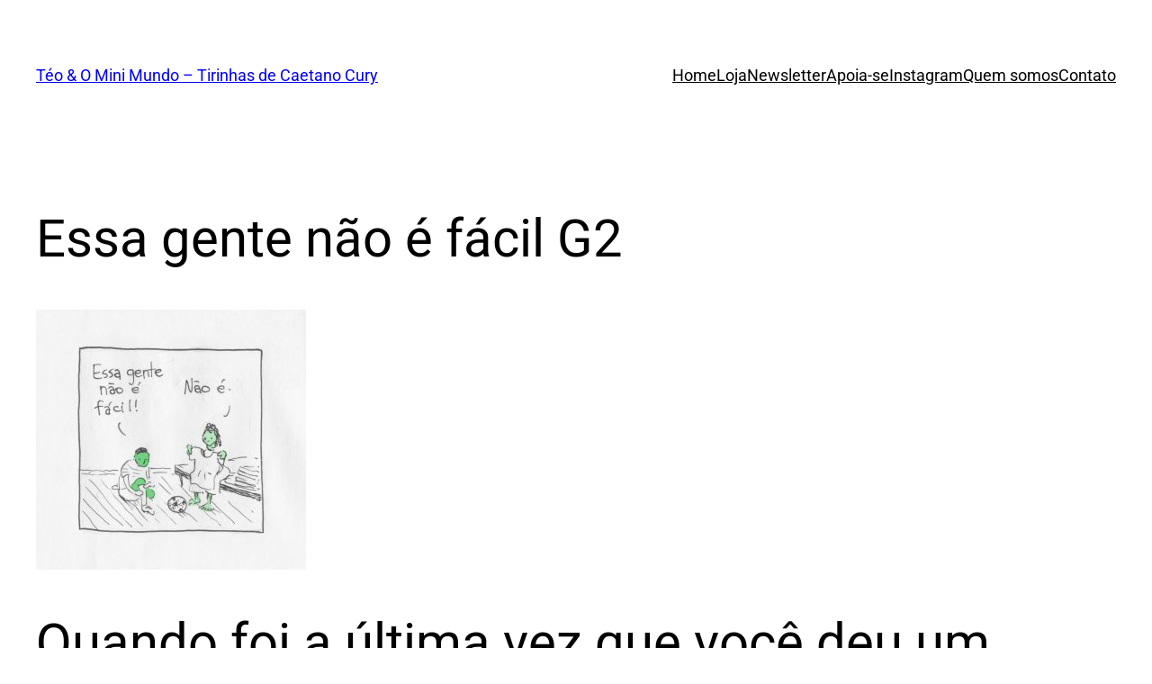

--- FILE ---
content_type: text/html; charset=UTF-8
request_url: https://teoeominimundo.com.br/3860/essa-gente-nao-e-facil-g2/
body_size: 26425
content:
<!DOCTYPE html><html lang="pt-BR"><head><script data-no-optimize="1">var litespeed_docref=sessionStorage.getItem("litespeed_docref");litespeed_docref&&(Object.defineProperty(document,"referrer",{get:function(){return litespeed_docref}}),sessionStorage.removeItem("litespeed_docref"));</script> <meta charset="UTF-8" /><meta name="viewport" content="width=device-width, initial-scale=1" /><meta name='robots' content='index, follow, max-image-preview:large, max-snippet:-1, max-video-preview:-1' /> <script data-cfasync="false" data-pagespeed-no-defer>var pys_datalayer_name = "dataLayer";
	window.dataLayer = window.dataLayer || [];</script> <link rel="canonical" href="https://teoeominimundo.com.br/3860/essa-gente-nao-e-facil-g2/" /><meta property="og:locale" content="pt_BR" /><meta property="og:type" content="article" /><meta property="og:title" content="Essa gente não é fácil G2 - Téo &amp; O Mini Mundo - Tirinhas de Caetano Cury" /><meta property="og:description" content="Quando foi a última vez que você deu um tempo para respirar fundo e olhar para dentro de si? Imersos em rotinas cada vez mais aceleradas, deixamos de observar detalhes do cotidiano, de questionar comportamentos e de pensar, de verdade, sobre a vida. Em meio a tudo isso, a coleção de livros Téo &amp; O [&hellip;]" /><meta property="og:url" content="https://teoeominimundo.com.br/3860/essa-gente-nao-e-facil-g2/" /><meta property="og:site_name" content="Téo &amp; O Mini Mundo - Tirinhas de Caetano Cury" /><meta property="article:publisher" content="https://www.facebook.com/TeoEOMiniMundo/" /><meta property="og:image" content="https://teoeominimundo.com.br/3860/essa-gente-nao-e-facil-g2" /><meta property="og:image:width" content="2013" /><meta property="og:image:height" content="1941" /><meta property="og:image:type" content="image/jpeg" /><meta name="twitter:card" content="summary_large_image" /><meta name="twitter:site" content="@teoeominimundo" /> <script type="application/ld+json" class="yoast-schema-graph">{"@context":"https://schema.org","@graph":[{"@type":"WebPage","@id":"https://teoeominimundo.com.br/3860/essa-gente-nao-e-facil-g2/","url":"https://teoeominimundo.com.br/3860/essa-gente-nao-e-facil-g2/","name":"Essa gente não é fácil G2 - Téo &amp; O Mini Mundo - Tirinhas de Caetano Cury","isPartOf":{"@id":"https://teoeominimundo.com.br/#website"},"primaryImageOfPage":{"@id":"https://teoeominimundo.com.br/3860/essa-gente-nao-e-facil-g2/#primaryimage"},"image":{"@id":"https://teoeominimundo.com.br/3860/essa-gente-nao-e-facil-g2/#primaryimage"},"thumbnailUrl":"https://teoeominimundo.com.br/wp-content/uploads/2021/04/Essa-gente-nao-e-facil-G2.jpg","datePublished":"2021-04-13T23:11:31+00:00","breadcrumb":{"@id":"https://teoeominimundo.com.br/3860/essa-gente-nao-e-facil-g2/#breadcrumb"},"inLanguage":"pt-BR","potentialAction":[{"@type":"ReadAction","target":["https://teoeominimundo.com.br/3860/essa-gente-nao-e-facil-g2/"]}]},{"@type":"ImageObject","inLanguage":"pt-BR","@id":"https://teoeominimundo.com.br/3860/essa-gente-nao-e-facil-g2/#primaryimage","url":"https://teoeominimundo.com.br/wp-content/uploads/2021/04/Essa-gente-nao-e-facil-G2.jpg","contentUrl":"https://teoeominimundo.com.br/wp-content/uploads/2021/04/Essa-gente-nao-e-facil-G2.jpg","width":2013,"height":1941},{"@type":"BreadcrumbList","@id":"https://teoeominimundo.com.br/3860/essa-gente-nao-e-facil-g2/#breadcrumb","itemListElement":[{"@type":"ListItem","position":1,"name":"Início","item":"https://teoeominimundo.com.br/"},{"@type":"ListItem","position":2,"name":"Essa gente não é fácil","item":"https://teoeominimundo.com.br/3860/"},{"@type":"ListItem","position":3,"name":"Essa gente não é fácil G2"}]},{"@type":"WebSite","@id":"https://teoeominimundo.com.br/#website","url":"https://teoeominimundo.com.br/","name":"Téo &amp; O Mini Mundo - Tirinhas de Caetano Cury","description":"Tirinhas em aquarela sobre amor, humor e autoconhecimento","potentialAction":[{"@type":"SearchAction","target":{"@type":"EntryPoint","urlTemplate":"https://teoeominimundo.com.br/?s={search_term_string}"},"query-input":{"@type":"PropertyValueSpecification","valueRequired":true,"valueName":"search_term_string"}}],"inLanguage":"pt-BR"}]}</script> <title>Essa gente não é fácil G2 - Téo &amp; O Mini Mundo - Tirinhas de Caetano Cury</title><link rel='dns-prefetch' href='//www.googletagmanager.com' /><link rel="alternate" type="application/rss+xml" title="Feed para Téo &amp; O Mini Mundo - Tirinhas de Caetano Cury &raquo;" href="https://teoeominimundo.com.br/feed/" /><link rel="alternate" type="application/rss+xml" title="Feed de comentários para Téo &amp; O Mini Mundo - Tirinhas de Caetano Cury &raquo;" href="https://teoeominimundo.com.br/comments/feed/" /><link rel="alternate" type="application/rss+xml" title="Feed de comentários para Téo &amp; O Mini Mundo - Tirinhas de Caetano Cury &raquo; Essa gente não é fácil G2" href="https://teoeominimundo.com.br/3860/essa-gente-nao-e-facil-g2/feed/" />
 <script src="//www.googletagmanager.com/gtag/js?id=G-2L17JW1Q9X"  data-cfasync="false" data-wpfc-render="false" async></script> <script data-cfasync="false" data-wpfc-render="false">var em_version = '8.11.1';
				var em_track_user = true;
				var em_no_track_reason = '';
								var ExactMetricsDefaultLocations = {"page_location":"https:\/\/teoeominimundo.com.br\/3860\/essa-gente-nao-e-facil-g2\/"};
								if ( typeof ExactMetricsPrivacyGuardFilter === 'function' ) {
					var ExactMetricsLocations = (typeof ExactMetricsExcludeQuery === 'object') ? ExactMetricsPrivacyGuardFilter( ExactMetricsExcludeQuery ) : ExactMetricsPrivacyGuardFilter( ExactMetricsDefaultLocations );
				} else {
					var ExactMetricsLocations = (typeof ExactMetricsExcludeQuery === 'object') ? ExactMetricsExcludeQuery : ExactMetricsDefaultLocations;
				}

								var disableStrs = [
										'ga-disable-G-2L17JW1Q9X',
									];

				/* Function to detect opted out users */
				function __gtagTrackerIsOptedOut() {
					for (var index = 0; index < disableStrs.length; index++) {
						if (document.cookie.indexOf(disableStrs[index] + '=true') > -1) {
							return true;
						}
					}

					return false;
				}

				/* Disable tracking if the opt-out cookie exists. */
				if (__gtagTrackerIsOptedOut()) {
					for (var index = 0; index < disableStrs.length; index++) {
						window[disableStrs[index]] = true;
					}
				}

				/* Opt-out function */
				function __gtagTrackerOptout() {
					for (var index = 0; index < disableStrs.length; index++) {
						document.cookie = disableStrs[index] + '=true; expires=Thu, 31 Dec 2099 23:59:59 UTC; path=/';
						window[disableStrs[index]] = true;
					}
				}

				if ('undefined' === typeof gaOptout) {
					function gaOptout() {
						__gtagTrackerOptout();
					}
				}
								window.dataLayer = window.dataLayer || [];

				window.ExactMetricsDualTracker = {
					helpers: {},
					trackers: {},
				};
				if (em_track_user) {
					function __gtagDataLayer() {
						dataLayer.push(arguments);
					}

					function __gtagTracker(type, name, parameters) {
						if (!parameters) {
							parameters = {};
						}

						if (parameters.send_to) {
							__gtagDataLayer.apply(null, arguments);
							return;
						}

						if (type === 'event') {
														parameters.send_to = exactmetrics_frontend.v4_id;
							var hookName = name;
							if (typeof parameters['event_category'] !== 'undefined') {
								hookName = parameters['event_category'] + ':' + name;
							}

							if (typeof ExactMetricsDualTracker.trackers[hookName] !== 'undefined') {
								ExactMetricsDualTracker.trackers[hookName](parameters);
							} else {
								__gtagDataLayer('event', name, parameters);
							}
							
						} else {
							__gtagDataLayer.apply(null, arguments);
						}
					}

					__gtagTracker('js', new Date());
					__gtagTracker('set', {
						'developer_id.dNDMyYj': true,
											});
					if ( ExactMetricsLocations.page_location ) {
						__gtagTracker('set', ExactMetricsLocations);
					}
										__gtagTracker('config', 'G-2L17JW1Q9X', {"forceSSL":"true","link_attribution":"true"} );
										window.gtag = __gtagTracker;										(function () {
						/* https://developers.google.com/analytics/devguides/collection/analyticsjs/ */
						/* ga and __gaTracker compatibility shim. */
						var noopfn = function () {
							return null;
						};
						var newtracker = function () {
							return new Tracker();
						};
						var Tracker = function () {
							return null;
						};
						var p = Tracker.prototype;
						p.get = noopfn;
						p.set = noopfn;
						p.send = function () {
							var args = Array.prototype.slice.call(arguments);
							args.unshift('send');
							__gaTracker.apply(null, args);
						};
						var __gaTracker = function () {
							var len = arguments.length;
							if (len === 0) {
								return;
							}
							var f = arguments[len - 1];
							if (typeof f !== 'object' || f === null || typeof f.hitCallback !== 'function') {
								if ('send' === arguments[0]) {
									var hitConverted, hitObject = false, action;
									if ('event' === arguments[1]) {
										if ('undefined' !== typeof arguments[3]) {
											hitObject = {
												'eventAction': arguments[3],
												'eventCategory': arguments[2],
												'eventLabel': arguments[4],
												'value': arguments[5] ? arguments[5] : 1,
											}
										}
									}
									if ('pageview' === arguments[1]) {
										if ('undefined' !== typeof arguments[2]) {
											hitObject = {
												'eventAction': 'page_view',
												'page_path': arguments[2],
											}
										}
									}
									if (typeof arguments[2] === 'object') {
										hitObject = arguments[2];
									}
									if (typeof arguments[5] === 'object') {
										Object.assign(hitObject, arguments[5]);
									}
									if ('undefined' !== typeof arguments[1].hitType) {
										hitObject = arguments[1];
										if ('pageview' === hitObject.hitType) {
											hitObject.eventAction = 'page_view';
										}
									}
									if (hitObject) {
										action = 'timing' === arguments[1].hitType ? 'timing_complete' : hitObject.eventAction;
										hitConverted = mapArgs(hitObject);
										__gtagTracker('event', action, hitConverted);
									}
								}
								return;
							}

							function mapArgs(args) {
								var arg, hit = {};
								var gaMap = {
									'eventCategory': 'event_category',
									'eventAction': 'event_action',
									'eventLabel': 'event_label',
									'eventValue': 'event_value',
									'nonInteraction': 'non_interaction',
									'timingCategory': 'event_category',
									'timingVar': 'name',
									'timingValue': 'value',
									'timingLabel': 'event_label',
									'page': 'page_path',
									'location': 'page_location',
									'title': 'page_title',
									'referrer' : 'page_referrer',
								};
								for (arg in args) {
																		if (!(!args.hasOwnProperty(arg) || !gaMap.hasOwnProperty(arg))) {
										hit[gaMap[arg]] = args[arg];
									} else {
										hit[arg] = args[arg];
									}
								}
								return hit;
							}

							try {
								f.hitCallback();
							} catch (ex) {
							}
						};
						__gaTracker.create = newtracker;
						__gaTracker.getByName = newtracker;
						__gaTracker.getAll = function () {
							return [];
						};
						__gaTracker.remove = noopfn;
						__gaTracker.loaded = true;
						window['__gaTracker'] = __gaTracker;
					})();
									} else {
										console.log("");
					(function () {
						function __gtagTracker() {
							return null;
						}

						window['__gtagTracker'] = __gtagTracker;
						window['gtag'] = __gtagTracker;
					})();
									}</script> <link data-optimized="2" rel="stylesheet" href="https://teoeominimundo.com.br/wp-content/litespeed/css/413e130bcb2c8b7d47dc98eabd73ffb0.css?ver=086b8" /> <script type="litespeed/javascript" data-src="https://teoeominimundo.com.br/wp-includes/js/jquery/jquery.min.js" id="jquery-core-js"></script> <script type="litespeed/javascript" data-src="https://teoeominimundo.com.br/wp-content/plugins/google-analytics-dashboard-for-wp/assets/js/frontend-gtag.min.js" id="exactmetrics-frontend-script-js" data-wp-strategy="async"></script> <script data-cfasync="false" data-wpfc-render="false" id='exactmetrics-frontend-script-js-extra'>var exactmetrics_frontend = {"js_events_tracking":"true","download_extensions":"doc,pdf,ppt,zip,xls,docx,pptx,xlsx","inbound_paths":"[{\"path\":\"\\\/go\\\/\",\"label\":\"affiliate\"},{\"path\":\"\\\/recommend\\\/\",\"label\":\"affiliate\"}]","home_url":"https:\/\/teoeominimundo.com.br","hash_tracking":"false","v4_id":"G-2L17JW1Q9X"};</script>  <script type="litespeed/javascript" data-src="https://www.googletagmanager.com/gtag/js?id=G-B9LBZZ2LNC" id="google_gtagjs-js"></script> <script id="google_gtagjs-js-after" type="litespeed/javascript">window.dataLayer=window.dataLayer||[];function gtag(){dataLayer.push(arguments)}
gtag("set","linker",{"domains":["teoeominimundo.com.br"]});gtag("js",new Date());gtag("set","developer_id.dZTNiMT",!0);gtag("config","G-B9LBZZ2LNC");gtag("config","AW-11133310916");window._googlesitekit=window._googlesitekit||{};window._googlesitekit.throttledEvents=[];window._googlesitekit.gtagEvent=(name,data)=>{var key=JSON.stringify({name,data});if(!!window._googlesitekit.throttledEvents[key]){return}window._googlesitekit.throttledEvents[key]=!0;setTimeout(()=>{delete window._googlesitekit.throttledEvents[key]},5);gtag("event",name,{...data,event_source:"site-kit"})}</script> <link rel="https://api.w.org/" href="https://teoeominimundo.com.br/wp-json/" /><link rel="alternate" title="JSON" type="application/json" href="https://teoeominimundo.com.br/wp-json/wp/v2/media/3866" /><link rel="EditURI" type="application/rsd+xml" title="RSD" href="https://teoeominimundo.com.br/xmlrpc.php?rsd" /><link rel='shortlink' href='https://teoeominimundo.com.br/?p=3866' /><link rel="alternate" title="oEmbed (JSON)" type="application/json+oembed" href="https://teoeominimundo.com.br/wp-json/oembed/1.0/embed?url=https%3A%2F%2Fteoeominimundo.com.br%2F3860%2Fessa-gente-nao-e-facil-g2%2F" /><link rel="alternate" title="oEmbed (XML)" type="text/xml+oembed" href="https://teoeominimundo.com.br/wp-json/oembed/1.0/embed?url=https%3A%2F%2Fteoeominimundo.com.br%2F3860%2Fessa-gente-nao-e-facil-g2%2F&#038;format=xml" /><meta name="cdp-version" content="1.4.9" /><meta name="generator" content="Site Kit by Google 1.170.0" /><script id="wp-load-polyfill-importmap" type="litespeed/javascript">(HTMLScriptElement.supports&&HTMLScriptElement.supports("importmap"))||document.write('<script src="https://teoeominimundo.com.br/wp-includes/js/dist/vendor/wp-polyfill-importmap.min.js"></scr'+'ipt>')</script> <script type="importmap" id="wp-importmap">{"imports":{"@wordpress\/interactivity":"https:\/\/teoeominimundo.com.br\/wp-includes\/js\/dist\/interactivity.min.js?ver=6.6.2"}}</script> <script type="module" src="https://teoeominimundo.com.br/wp-includes/blocks/navigation/view.min.js?ver=6.6.2" id="@wordpress/block-library/navigation-js-module"></script> <link rel="modulepreload" href="https://teoeominimundo.com.br/wp-includes/js/dist/interactivity.min.js?ver=6.6.2" id="@wordpress/interactivity-js-modulepreload"><meta name="generator" content="Elementor 3.34.1; features: additional_custom_breakpoints; settings: css_print_method-internal, google_font-enabled, font_display-auto"><link rel="icon" href="https://teoeominimundo.com.br/wp-content/uploads/2017/06/cropped-teopb-32x32.jpg" sizes="32x32" /><link rel="icon" href="https://teoeominimundo.com.br/wp-content/uploads/2017/06/cropped-teopb-192x192.jpg" sizes="192x192" /><link rel="apple-touch-icon" href="https://teoeominimundo.com.br/wp-content/uploads/2017/06/cropped-teopb-180x180.jpg" /><meta name="msapplication-TileImage" content="https://teoeominimundo.com.br/wp-content/uploads/2017/06/cropped-teopb-270x270.jpg" /></head><body class="attachment attachment-template-default single single-attachment postid-3866 attachmentid-3866 attachment-jpeg wp-embed-responsive ehf-template-twentytwentythree ehf-stylesheet-twentytwentythree elementor-default elementor-kit-4646"><noscript>
<img height="1" width="1" style="display:none" alt="fbpx"
src="https://www.facebook.com/tr?id=535584027431071&ev=PageView&noscript=1" />
</noscript><div class="wp-site-blocks"><header class="wp-block-template-part"><div class="wp-block-group has-global-padding is-layout-constrained wp-block-group-is-layout-constrained"><div class="wp-block-group alignwide is-content-justification-space-between is-layout-flex wp-container-core-group-is-layout-1 wp-block-group-is-layout-flex" style="padding-bottom:var(--wp--preset--spacing--40)"><p class="wp-block-site-title"><a href="https://teoeominimundo.com.br" target="_self" rel="home">Téo &amp; O Mini Mundo &#8211; Tirinhas de Caetano Cury</a></p><nav class="is-responsive items-justified-right wp-block-navigation is-content-justification-right is-layout-flex wp-container-core-navigation-is-layout-1 wp-block-navigation-is-layout-flex" aria-label=""
data-wp-interactive="core/navigation" data-wp-context='{"overlayOpenedBy":{"click":false,"hover":false,"focus":false},"type":"overlay","roleAttribute":"","ariaLabel":"Menu"}'><button aria-haspopup="dialog" aria-label="Abrir menu" class="wp-block-navigation__responsive-container-open "
data-wp-on-async--click="actions.openMenuOnClick"
data-wp-on--keydown="actions.handleMenuKeydown"
><svg width="24" height="24" xmlns="http://www.w3.org/2000/svg" viewBox="0 0 24 24" aria-hidden="true" focusable="false"><rect x="4" y="7.5" width="16" height="1.5" /><rect x="4" y="15" width="16" height="1.5" /></svg></button><div class="wp-block-navigation__responsive-container  "  id="modal-1"
data-wp-class--has-modal-open="state.isMenuOpen"
data-wp-class--is-menu-open="state.isMenuOpen"
data-wp-watch="callbacks.initMenu"
data-wp-on--keydown="actions.handleMenuKeydown"
data-wp-on-async--focusout="actions.handleMenuFocusout"
tabindex="-1"
><div class="wp-block-navigation__responsive-close" tabindex="-1"><div class="wp-block-navigation__responsive-dialog"
data-wp-bind--aria-modal="state.ariaModal"
data-wp-bind--aria-label="state.ariaLabel"
data-wp-bind--role="state.roleAttribute"
>
<button aria-label="Fechar menu" class="wp-block-navigation__responsive-container-close"
data-wp-on-async--click="actions.closeMenuOnClick"
><svg xmlns="http://www.w3.org/2000/svg" viewBox="0 0 24 24" width="24" height="24" aria-hidden="true" focusable="false"><path d="M13 11.8l6.1-6.3-1-1-6.1 6.2-6.1-6.2-1 1 6.1 6.3-6.5 6.7 1 1 6.5-6.6 6.5 6.6 1-1z"></path></svg></button><div class="wp-block-navigation__responsive-container-content"
data-wp-watch="callbacks.focusFirstElement"
id="modal-1-content"><ul class="wp-block-navigation__container is-responsive items-justified-right wp-block-navigation"><li class=" wp-block-navigation-item wp-block-navigation-link"><a class="wp-block-navigation-item__content"  href="http://teoeominimundo.com.br/"><span class="wp-block-navigation-item__label">Home</span></a></li><li class=" wp-block-navigation-item wp-block-navigation-link"><a class="wp-block-navigation-item__content"  href="https://www.lojinhadoteo.com.br/"><span class="wp-block-navigation-item__label">Loja</span></a></li><li class=" wp-block-navigation-item wp-block-navigation-link"><a class="wp-block-navigation-item__content"  href="https://teoeominimundo.substack.com/"><span class="wp-block-navigation-item__label">Newsletter</span></a></li><li class=" wp-block-navigation-item wp-block-navigation-link"><a class="wp-block-navigation-item__content"  href="https://apoia.se/teoeominimundo"><span class="wp-block-navigation-item__label">Apoia-se</span></a></li><li class=" wp-block-navigation-item wp-block-navigation-link"><a class="wp-block-navigation-item__content"  href="https://www.instagram.com/teoeominimundo/"><span class="wp-block-navigation-item__label">Instagram</span></a></li><li class=" wp-block-navigation-item wp-block-navigation-link"><a class="wp-block-navigation-item__content"  href="http://teoeominimundo.com.br/biografia-de-caetano-cury/"><span class="wp-block-navigation-item__label">Quem somos</span></a></li><li class=" wp-block-navigation-item wp-block-navigation-link"><a class="wp-block-navigation-item__content"  href="mailto:teoeominimundo@gmail.com"><span class="wp-block-navigation-item__label">Contato</span></a></li></ul></div></div></div></div></nav></div></div></header><main class="wp-block-group is-layout-flow wp-block-group-is-layout-flow" style="margin-top:var(--wp--preset--spacing--50)"><div class="wp-block-group has-global-padding is-layout-constrained wp-block-group-is-layout-constrained"><h1 style="margin-bottom:var(--wp--preset--spacing--40);" class="wp-block-post-title">Essa gente não é fácil G2</h1></div><div class="entry-content wp-block-post-content has-global-padding is-layout-constrained wp-block-post-content-is-layout-constrained"><p class="attachment"><a href='https://teoeominimundo.com.br/wp-content/uploads/2021/04/Essa-gente-nao-e-facil-G2.jpg'><img data-lazyloaded="1" src="[data-uri]" fetchpriority="high" fetchpriority="high" decoding="async" width="300" height="289" data-src="https://teoeominimundo.com.br/wp-content/uploads/2021/04/Essa-gente-nao-e-facil-G2-300x289.jpg" class="attachment-medium size-medium" alt="" data-srcset="https://teoeominimundo.com.br/wp-content/uploads/2021/04/Essa-gente-nao-e-facil-G2-300x289.jpg 300w, https://teoeominimundo.com.br/wp-content/uploads/2021/04/Essa-gente-nao-e-facil-G2-1024x987.jpg 1024w, https://teoeominimundo.com.br/wp-content/uploads/2021/04/Essa-gente-nao-e-facil-G2-768x741.jpg 768w, https://teoeominimundo.com.br/wp-content/uploads/2021/04/Essa-gente-nao-e-facil-G2-1536x1481.jpg 1536w, https://teoeominimundo.com.br/wp-content/uploads/2021/04/Essa-gente-nao-e-facil-G2.jpg 2013w" data-sizes="(max-width: 300px) 100vw, 300px" /></a></p><p></p><h1 class="wp-block-heading has-contrast-color has-text-color has-link-color">Quando foi a última vez que você deu um tempo para respirar fundo e olhar para dentro de si?</h1><figure class="wp-block-image size-full"><img data-lazyloaded="1" src="[data-uri]" decoding="async" width="735" height="735" data-src="http://teoeominimundo.com.br/wp-content/uploads/2024/02/Ainda-Triste-Seguir-Em-Frente-Tirinha-Teo-1-Teo-e-o-Mini-Mundo-735.jpg" alt="" class="wp-image-6270" style="object-fit:cover" data-srcset="https://teoeominimundo.com.br/wp-content/uploads/2024/02/Ainda-Triste-Seguir-Em-Frente-Tirinha-Teo-1-Teo-e-o-Mini-Mundo-735.jpg 735w, https://teoeominimundo.com.br/wp-content/uploads/2024/02/Ainda-Triste-Seguir-Em-Frente-Tirinha-Teo-1-Teo-e-o-Mini-Mundo-735-300x300.jpg 300w, https://teoeominimundo.com.br/wp-content/uploads/2024/02/Ainda-Triste-Seguir-Em-Frente-Tirinha-Teo-1-Teo-e-o-Mini-Mundo-735-150x150.jpg 150w" data-sizes="(max-width: 735px) 100vw, 735px" /></figure><figure class="wp-block-image size-full"><img data-lazyloaded="1" src="[data-uri]" decoding="async" width="735" height="735" data-src="http://teoeominimundo.com.br/wp-content/uploads/2024/02/Ainda-Triste-Seguir-Em-Frente-Tirinha-Teo-2-Teo-e-o-Mini-Mundo-735.jpg" alt="" class="wp-image-6271" data-srcset="https://teoeominimundo.com.br/wp-content/uploads/2024/02/Ainda-Triste-Seguir-Em-Frente-Tirinha-Teo-2-Teo-e-o-Mini-Mundo-735.jpg 735w, https://teoeominimundo.com.br/wp-content/uploads/2024/02/Ainda-Triste-Seguir-Em-Frente-Tirinha-Teo-2-Teo-e-o-Mini-Mundo-735-300x300.jpg 300w, https://teoeominimundo.com.br/wp-content/uploads/2024/02/Ainda-Triste-Seguir-Em-Frente-Tirinha-Teo-2-Teo-e-o-Mini-Mundo-735-150x150.jpg 150w" data-sizes="(max-width: 735px) 100vw, 735px" /></figure><figure class="wp-block-image size-full"><img data-lazyloaded="1" src="[data-uri]" loading="lazy" loading="lazy" decoding="async" width="735" height="735" data-src="http://teoeominimundo.com.br/wp-content/uploads/2024/02/Ainda-Triste-Seguir-Em-Frente-Tirinha-Teo-3-Teo-e-o-Mini-Mundo-735.jpg" alt="" class="wp-image-6272" data-srcset="https://teoeominimundo.com.br/wp-content/uploads/2024/02/Ainda-Triste-Seguir-Em-Frente-Tirinha-Teo-3-Teo-e-o-Mini-Mundo-735.jpg 735w, https://teoeominimundo.com.br/wp-content/uploads/2024/02/Ainda-Triste-Seguir-Em-Frente-Tirinha-Teo-3-Teo-e-o-Mini-Mundo-735-300x300.jpg 300w, https://teoeominimundo.com.br/wp-content/uploads/2024/02/Ainda-Triste-Seguir-Em-Frente-Tirinha-Teo-3-Teo-e-o-Mini-Mundo-735-150x150.jpg 150w" data-sizes="(max-width: 735px) 100vw, 735px" /></figure><figure class="wp-block-image size-full"><img data-lazyloaded="1" src="[data-uri]" loading="lazy" loading="lazy" decoding="async" width="735" height="735" data-src="http://teoeominimundo.com.br/wp-content/uploads/2024/02/Ainda-Triste-Seguir-Em-Frente-Tirinha-Teo-4-Teo-e-o-Mini-Mundo-735.jpg" alt="" class="wp-image-6273" data-srcset="https://teoeominimundo.com.br/wp-content/uploads/2024/02/Ainda-Triste-Seguir-Em-Frente-Tirinha-Teo-4-Teo-e-o-Mini-Mundo-735.jpg 735w, https://teoeominimundo.com.br/wp-content/uploads/2024/02/Ainda-Triste-Seguir-Em-Frente-Tirinha-Teo-4-Teo-e-o-Mini-Mundo-735-300x300.jpg 300w, https://teoeominimundo.com.br/wp-content/uploads/2024/02/Ainda-Triste-Seguir-Em-Frente-Tirinha-Teo-4-Teo-e-o-Mini-Mundo-735-150x150.jpg 150w" data-sizes="(max-width: 735px) 100vw, 735px" /></figure><p class="has-large-font-size">Imersos em rotinas cada vez mais aceleradas, deixamos de observar detalhes do cotidiano,<strong> de questionar comportamentos e de pensar</strong>, de verdade, sobre a vida.</p><p class="has-large-font-size">Em meio a tudo isso, a coleção de livros <strong>Téo &#038; O Mini Mundo</strong> surge como um abraço acolhedor que, ao mesmo tempo, entretém, encanta e provoca reflexões.</p><figure class="wp-block-image size-large"><img data-lazyloaded="1" src="[data-uri]" loading="lazy" loading="lazy" decoding="async" width="1024" height="1024" data-src="http://teoeominimundo.com.br/wp-content/uploads/2024/02/01-1024x1024.jpg" alt="" class="wp-image-6362" data-srcset="https://teoeominimundo.com.br/wp-content/uploads/2024/02/01-1024x1024.jpg 1024w, https://teoeominimundo.com.br/wp-content/uploads/2024/02/01-300x300.jpg 300w, https://teoeominimundo.com.br/wp-content/uploads/2024/02/01-150x150.jpg 150w, https://teoeominimundo.com.br/wp-content/uploads/2024/02/01-768x768.jpg 768w, https://teoeominimundo.com.br/wp-content/uploads/2024/02/01.jpg 1080w" data-sizes="(max-width: 1024px) 100vw, 1024px" /></figure><div style="height:16px" aria-hidden="true" class="wp-block-spacer"></div><div class="wp-block-columns"><div class="wp-block-column" style="flex-basis:100%"><p class="is-style-default has-large-font-size" style="margin-top:0;margin-right:0;margin-bottom:0;margin-left:0">São três volumes com <strong>271 tirinhas</strong> para ler, reler e se emocionar. Horas de leitura garantida para levar por onde você for e também para presentear pessoas queridas com afeto em forma de livro.</p></div></div><div style="height:12px" aria-hidden="true" class="wp-block-spacer"></div><figure class="wp-block-image aligncenter size-large"><img data-lazyloaded="1" src="[data-uri]" loading="lazy" loading="lazy" decoding="async" width="990" height="1024" data-src="http://teoeominimundo.com.br/wp-content/uploads/2024/02/image-8-990x1024.png" alt="" class="wp-image-6278" style="object-fit:cover" data-srcset="https://teoeominimundo.com.br/wp-content/uploads/2024/02/image-8-990x1024.png 990w, https://teoeominimundo.com.br/wp-content/uploads/2024/02/image-8-290x300.png 290w, https://teoeominimundo.com.br/wp-content/uploads/2024/02/image-8-768x795.png 768w, https://teoeominimundo.com.br/wp-content/uploads/2024/02/image-8.png 1361w" data-sizes="(max-width: 990px) 100vw, 990px" /></figure><div style="height:9px" aria-hidden="true" class="wp-block-spacer"></div><figure class="wp-block-image size-large"><img data-lazyloaded="1" src="[data-uri]" loading="lazy" loading="lazy" decoding="async" width="1024" height="275" data-src="http://teoeominimundo.com.br/wp-content/uploads/2024/02/image-13-1024x275.png" alt="" class="wp-image-6291" data-srcset="https://teoeominimundo.com.br/wp-content/uploads/2024/02/image-13-1024x275.png 1024w, https://teoeominimundo.com.br/wp-content/uploads/2024/02/image-13-300x81.png 300w, https://teoeominimundo.com.br/wp-content/uploads/2024/02/image-13-768x206.png 768w, https://teoeominimundo.com.br/wp-content/uploads/2024/02/image-13-1536x413.png 1536w, https://teoeominimundo.com.br/wp-content/uploads/2024/02/image-13.png 1630w" data-sizes="(max-width: 1024px) 100vw, 1024px" /></figure><div style="height:14px" aria-hidden="true" class="wp-block-spacer"></div><figure class="wp-block-image size-large"><img data-lazyloaded="1" src="[data-uri]" loading="lazy" loading="lazy" decoding="async" width="944" height="1024" data-src="http://teoeominimundo.com.br/wp-content/uploads/2024/02/image-15-944x1024.png" alt="" class="wp-image-6293" data-srcset="https://teoeominimundo.com.br/wp-content/uploads/2024/02/image-15-944x1024.png 944w, https://teoeominimundo.com.br/wp-content/uploads/2024/02/image-15-277x300.png 277w, https://teoeominimundo.com.br/wp-content/uploads/2024/02/image-15-768x833.png 768w, https://teoeominimundo.com.br/wp-content/uploads/2024/02/image-15-1416x1536.png 1416w, https://teoeominimundo.com.br/wp-content/uploads/2024/02/image-15.png 1432w" data-sizes="(max-width: 944px) 100vw, 944px" /></figure><div style="height:10px" aria-hidden="true" class="wp-block-spacer"></div><div class="wp-block-group alignwide"><div style="height:21px" aria-hidden="true" class="wp-block-spacer"></div><div class="wp-block-buttons alignwide" style="margin-top:0;margin-bottom:0"><div class="wp-block-button has-custom-font-size is-style-circular has-medium-font-size"><a class="wp-block-button__link has-base-color has-vivid-green-cyan-background-color has-text-color has-background has-link-color has-text-align-center wp-element-button" href="https://www.lojinhadoteo.com.br/?utm_source=LP_RODAPE&#038;utm_medium=LP_RODAPE&#038;utm_campaign=LP_RODAPE&#038;utm_id=LP_RODAPE" style="border-radius:50px"><strong>EU QUERO A COLEÇÃO</strong></a></div></div><div style="height:14px" aria-hidden="true" class="wp-block-spacer"></div><hr class="wp-block-separator has-alpha-channel-opacity is-style-wide" style="margin-top:var(--wp--preset--spacing--30);margin-bottom:var(--wp--preset--spacing--30)"/></div><div style="height:21px" aria-hidden="true" class="wp-block-spacer"></div><h2 class="wp-block-heading has-contrast-color has-text-color has-link-color">338 mil fãs no Instagram</h2><p></p><p class="has-large-font-size" style="margin-top:0;margin-bottom:0"><strong>Téo &#038; O Mini Mundo </strong>são tirinhas desenhadas e coloridas a mão pelo quadrinista e aquarelista brasileiro Caetano Cury.</p><p class="has-large-font-size">Estas pequenas histórias fazem o maior sucesso no mundo digital: já são mais de <strong>338 mil fãs no Instagram</strong>!</p><div style="height:28px" aria-hidden="true" class="wp-block-spacer"></div><figure class="wp-block-image size-large"><img data-lazyloaded="1" src="[data-uri]" loading="lazy" loading="lazy" decoding="async" width="1024" height="234" data-src="http://teoeominimundo.com.br/wp-content/uploads/2024/02/image-11-1024x234.png" alt="" class="wp-image-6289" data-srcset="https://teoeominimundo.com.br/wp-content/uploads/2024/02/image-11-1024x234.png 1024w, https://teoeominimundo.com.br/wp-content/uploads/2024/02/image-11-300x69.png 300w, https://teoeominimundo.com.br/wp-content/uploads/2024/02/image-11-768x176.png 768w, https://teoeominimundo.com.br/wp-content/uploads/2024/02/image-11.png 1531w" data-sizes="(max-width: 1024px) 100vw, 1024px" /></figure><div style="height:28px" aria-hidden="true" class="wp-block-spacer"></div><figure class="wp-block-image aligncenter is-resized"><img data-lazyloaded="1" src="[data-uri]" loading="lazy" loading="lazy" decoding="async" width="1024" height="1024" data-src="http://teoeominimundo.com.br/wp-content/uploads/2020/11/Miolo-Amostra-O-ceu-daqui-e-o-mais-bonito-300-DPI-1024x1024.jpg" alt="" class="wp-image-3523" style="aspect-ratio:1;object-fit:cover" data-srcset="https://teoeominimundo.com.br/wp-content/uploads/2020/11/Miolo-Amostra-O-ceu-daqui-e-o-mais-bonito-300-DPI-1024x1024.jpg 1024w, https://teoeominimundo.com.br/wp-content/uploads/2020/11/Miolo-Amostra-O-ceu-daqui-e-o-mais-bonito-300-DPI-300x300.jpg 300w, https://teoeominimundo.com.br/wp-content/uploads/2020/11/Miolo-Amostra-O-ceu-daqui-e-o-mais-bonito-300-DPI-150x150.jpg 150w, https://teoeominimundo.com.br/wp-content/uploads/2020/11/Miolo-Amostra-O-ceu-daqui-e-o-mais-bonito-300-DPI-768x768.jpg 768w, https://teoeominimundo.com.br/wp-content/uploads/2020/11/Miolo-Amostra-O-ceu-daqui-e-o-mais-bonito-300-DPI-1536x1536.jpg 1536w, https://teoeominimundo.com.br/wp-content/uploads/2020/11/Miolo-Amostra-O-ceu-daqui-e-o-mais-bonito-300-DPI.jpg 1614w" data-sizes="(max-width: 1024px) 100vw, 1024px" /></figure><div style="height:21px" aria-hidden="true" class="wp-block-spacer"></div><h2 class="wp-block-heading has-contrast-color has-text-color has-link-color">Um alento para a alma e o coração</h2><blockquote class="wp-block-quote"><p class="has-large-font-size">&#8220;No mundo da atualidade, onde alguns desenhos animados e histórias em quadrinhos enaltecem a violência sob efeitos especiais frios feitos por computador, Téo &#038; O Mini Mundo nos mostra uma verdade quente por trás das pinceladas de aquarela. É um oásis, um alento para a alma e o coração.&#8221;</p><p><em><strong>Marcelo Bonfá</strong>, artista plástico, bateria e compositor da banda Legião Urbana.</em></p></blockquote><figure class="wp-block-image size-large"><img data-lazyloaded="1" src="[data-uri]" loading="lazy" loading="lazy" decoding="async" width="1024" height="630" data-src="http://teoeominimundo.com.br/wp-content/uploads/2024/02/image-18-1024x630.png" alt="" class="wp-image-6347" data-srcset="https://teoeominimundo.com.br/wp-content/uploads/2024/02/image-18-1024x630.png 1024w, https://teoeominimundo.com.br/wp-content/uploads/2024/02/image-18-300x184.png 300w, https://teoeominimundo.com.br/wp-content/uploads/2024/02/image-18-768x472.png 768w, https://teoeominimundo.com.br/wp-content/uploads/2024/02/image-18-1536x944.png 1536w, https://teoeominimundo.com.br/wp-content/uploads/2024/02/image-18-2048x1259.png 2048w" data-sizes="(max-width: 1024px) 100vw, 1024px" /></figure><div style="height:21px" aria-hidden="true" class="wp-block-spacer"></div><h2 class="wp-block-heading">Um menino, uma borboleta filosófica e um microscópio para ver a vida</h2><div style="height:42px" aria-hidden="true" class="wp-block-spacer"></div><figure class="wp-block-image aligncenter size-large"><img data-lazyloaded="1" src="[data-uri]" loading="lazy" loading="lazy" decoding="async" width="1024" height="654" data-src="http://teoeominimundo.com.br/wp-content/uploads/2024/02/image-7-1024x654.png" alt="" class="wp-image-6275" style="object-fit:cover" data-srcset="https://teoeominimundo.com.br/wp-content/uploads/2024/02/image-7-1024x654.png 1024w, https://teoeominimundo.com.br/wp-content/uploads/2024/02/image-7-300x191.png 300w, https://teoeominimundo.com.br/wp-content/uploads/2024/02/image-7-768x490.png 768w, https://teoeominimundo.com.br/wp-content/uploads/2024/02/image-7.png 1280w" data-sizes="(max-width: 1024px) 100vw, 1024px" /></figure><p class="has-large-font-size">Na companhia de sua amiga, a borboleta Eulália, o menino Téo observa atento nosso Mini Mundo através de um microscópio e dispara <strong>reflexões filosóficas sobre o cotidiano, sobre as pessoas e sobre o seu próprio eu.</strong></p><p class="has-large-font-size">Juntos, eles protagonizam <strong>diálogos profundos, carregados de sensibilidade</strong>, traduzidos em <strong>palavras simples</strong>, mas que <strong>tocam corações e mentes</strong> de jovens e adultos.</p><figure class="wp-block-image size-large"><img data-lazyloaded="1" src="[data-uri]" loading="lazy" loading="lazy" decoding="async" width="1024" height="1024" data-src="http://teoeominimundo.com.br/wp-content/uploads/2024/02/Eu-nao-estou-bem-300-DPI-1-1024x1024.jpg" alt="" class="wp-image-6294" data-srcset="https://teoeominimundo.com.br/wp-content/uploads/2024/02/Eu-nao-estou-bem-300-DPI-1-1024x1024.jpg 1024w, https://teoeominimundo.com.br/wp-content/uploads/2024/02/Eu-nao-estou-bem-300-DPI-1-300x300.jpg 300w, https://teoeominimundo.com.br/wp-content/uploads/2024/02/Eu-nao-estou-bem-300-DPI-1-150x150.jpg 150w, https://teoeominimundo.com.br/wp-content/uploads/2024/02/Eu-nao-estou-bem-300-DPI-1-768x768.jpg 768w, https://teoeominimundo.com.br/wp-content/uploads/2024/02/Eu-nao-estou-bem-300-DPI-1.jpg 1173w" data-sizes="(max-width: 1024px) 100vw, 1024px" /></figure><figure class="wp-block-image size-large"><img data-lazyloaded="1" src="[data-uri]" loading="lazy" loading="lazy" decoding="async" width="1024" height="1024" data-src="http://teoeominimundo.com.br/wp-content/uploads/2024/02/Eu-nao-estou-bem-300-DPI-2-1024x1024.jpg" alt="" class="wp-image-6295" data-srcset="https://teoeominimundo.com.br/wp-content/uploads/2024/02/Eu-nao-estou-bem-300-DPI-2-1024x1024.jpg 1024w, https://teoeominimundo.com.br/wp-content/uploads/2024/02/Eu-nao-estou-bem-300-DPI-2-300x300.jpg 300w, https://teoeominimundo.com.br/wp-content/uploads/2024/02/Eu-nao-estou-bem-300-DPI-2-150x150.jpg 150w, https://teoeominimundo.com.br/wp-content/uploads/2024/02/Eu-nao-estou-bem-300-DPI-2-768x768.jpg 768w, https://teoeominimundo.com.br/wp-content/uploads/2024/02/Eu-nao-estou-bem-300-DPI-2.jpg 1173w" data-sizes="(max-width: 1024px) 100vw, 1024px" /></figure><figure class="wp-block-image size-large"><img data-lazyloaded="1" src="[data-uri]" loading="lazy" loading="lazy" decoding="async" width="1024" height="1024" data-src="http://teoeominimundo.com.br/wp-content/uploads/2024/02/Eu-nao-estou-bem-300-DPI-3-1024x1024.jpg" alt="" class="wp-image-6296" data-srcset="https://teoeominimundo.com.br/wp-content/uploads/2024/02/Eu-nao-estou-bem-300-DPI-3-1024x1024.jpg 1024w, https://teoeominimundo.com.br/wp-content/uploads/2024/02/Eu-nao-estou-bem-300-DPI-3-300x300.jpg 300w, https://teoeominimundo.com.br/wp-content/uploads/2024/02/Eu-nao-estou-bem-300-DPI-3-150x150.jpg 150w, https://teoeominimundo.com.br/wp-content/uploads/2024/02/Eu-nao-estou-bem-300-DPI-3-768x768.jpg 768w, https://teoeominimundo.com.br/wp-content/uploads/2024/02/Eu-nao-estou-bem-300-DPI-3.jpg 1173w" data-sizes="(max-width: 1024px) 100vw, 1024px" /></figure><figure class="wp-block-image size-large"><img data-lazyloaded="1" src="[data-uri]" loading="lazy" loading="lazy" decoding="async" width="1024" height="1024" data-src="http://teoeominimundo.com.br/wp-content/uploads/2024/02/Eu-nao-estou-bem-300-DPI-4-1024x1024.jpg" alt="" class="wp-image-6297" data-srcset="https://teoeominimundo.com.br/wp-content/uploads/2024/02/Eu-nao-estou-bem-300-DPI-4-1024x1024.jpg 1024w, https://teoeominimundo.com.br/wp-content/uploads/2024/02/Eu-nao-estou-bem-300-DPI-4-300x300.jpg 300w, https://teoeominimundo.com.br/wp-content/uploads/2024/02/Eu-nao-estou-bem-300-DPI-4-150x150.jpg 150w, https://teoeominimundo.com.br/wp-content/uploads/2024/02/Eu-nao-estou-bem-300-DPI-4-768x768.jpg 768w, https://teoeominimundo.com.br/wp-content/uploads/2024/02/Eu-nao-estou-bem-300-DPI-4.jpg 1173w" data-sizes="(max-width: 1024px) 100vw, 1024px" /></figure><div style="height:31px" aria-hidden="true" class="wp-block-spacer"></div><p></p><blockquote class="wp-block-quote"><p class="has-large-font-size">“O desenho singelo, de traços econômicos e belas aquarelas, já é um convite à leitura. Mas é ao ler o texto que você está fisgado em definitivo”</p><p><em><strong>Sidney Gusman</strong>, jornalista e editor da Mauricio de Sousa Produçõe</em>s</p></blockquote><div style="height:29px" aria-hidden="true" class="wp-block-spacer"></div><figure class="wp-block-image aligncenter size-large is-resized"><img data-lazyloaded="1" src="[data-uri]" loading="lazy" loading="lazy" decoding="async" width="1024" height="1024" data-src="http://teoeominimundo.com.br/wp-content/uploads/2021/01/Ja-falei-que-te-amo-hoje-1024x1024.jpeg" alt="" class="wp-image-3714" style="object-fit:cover" data-srcset="https://teoeominimundo.com.br/wp-content/uploads/2021/01/Ja-falei-que-te-amo-hoje-1024x1024.jpeg 1024w, https://teoeominimundo.com.br/wp-content/uploads/2021/01/Ja-falei-que-te-amo-hoje-300x300.jpeg 300w, https://teoeominimundo.com.br/wp-content/uploads/2021/01/Ja-falei-que-te-amo-hoje-150x150.jpeg 150w, https://teoeominimundo.com.br/wp-content/uploads/2021/01/Ja-falei-que-te-amo-hoje-768x768.jpeg 768w, https://teoeominimundo.com.br/wp-content/uploads/2021/01/Ja-falei-que-te-amo-hoje.jpeg 1280w" data-sizes="(max-width: 1024px) 100vw, 1024px" /></figure><div style="height:20px" aria-hidden="true" class="wp-block-spacer"></div><figure class="wp-block-image size-large"><img data-lazyloaded="1" src="[data-uri]" loading="lazy" loading="lazy" decoding="async" width="1024" height="467" data-src="http://teoeominimundo.com.br/wp-content/uploads/2024/02/image-21-1024x467.png" alt="" class="wp-image-6384" data-srcset="https://teoeominimundo.com.br/wp-content/uploads/2024/02/image-21-1024x467.png 1024w, https://teoeominimundo.com.br/wp-content/uploads/2024/02/image-21-300x137.png 300w, https://teoeominimundo.com.br/wp-content/uploads/2024/02/image-21-768x351.png 768w, https://teoeominimundo.com.br/wp-content/uploads/2024/02/image-21-1536x701.png 1536w, https://teoeominimundo.com.br/wp-content/uploads/2024/02/image-21.png 1897w" data-sizes="(max-width: 1024px) 100vw, 1024px" /></figure><div style="height:12px" aria-hidden="true" class="wp-block-spacer"></div><div class="wp-block-group alignwide"><div style="height:21px" aria-hidden="true" class="wp-block-spacer"></div><div class="wp-block-buttons alignwide" style="margin-top:0;margin-bottom:0"><div class="wp-block-button has-custom-font-size is-style-circular has-medium-font-size"><a class="wp-block-button__link has-base-color has-vivid-green-cyan-background-color has-text-color has-background has-link-color has-text-align-center wp-element-button" href="https://www.lojinhadoteo.com.br/?utm_source=LP_RODAPE&#038;utm_medium=LP_RODAPE&#038;utm_campaign=LP_RODAPE&#038;utm_id=LP_RODAPE" style="border-radius:50px"><strong>EU QUERO A COLEÇÃO</strong></a></div></div><div style="height:14px" aria-hidden="true" class="wp-block-spacer"></div><hr class="wp-block-separator has-alpha-channel-opacity is-style-wide" style="margin-top:var(--wp--preset--spacing--30);margin-bottom:var(--wp--preset--spacing--30)"/></div><div style="height:12px" aria-hidden="true" class="wp-block-spacer"></div><p class="has-large-font-size">Além de Téo &#038; Eulália, também aparecem outros personagens nas tirinhas Téo &#038; O Mini Mundo, sempre transitando entre autoconhecimento, humor e amor.</p><figure class="wp-block-image size-large"><img data-lazyloaded="1" src="[data-uri]" loading="lazy" loading="lazy" decoding="async" width="1024" height="1024" data-src="http://teoeominimundo.com.br/wp-content/uploads/2024/02/Essa-e-a-hora-mais-feliz-do-dia_01-1024x1024.jpg" alt="" class="wp-image-6337" data-srcset="https://teoeominimundo.com.br/wp-content/uploads/2024/02/Essa-e-a-hora-mais-feliz-do-dia_01-1024x1024.jpg 1024w, https://teoeominimundo.com.br/wp-content/uploads/2024/02/Essa-e-a-hora-mais-feliz-do-dia_01-300x300.jpg 300w, https://teoeominimundo.com.br/wp-content/uploads/2024/02/Essa-e-a-hora-mais-feliz-do-dia_01-150x150.jpg 150w, https://teoeominimundo.com.br/wp-content/uploads/2024/02/Essa-e-a-hora-mais-feliz-do-dia_01-768x768.jpg 768w, https://teoeominimundo.com.br/wp-content/uploads/2024/02/Essa-e-a-hora-mais-feliz-do-dia_01.jpg 1080w" data-sizes="(max-width: 1024px) 100vw, 1024px" /></figure><figure class="wp-block-image size-large"><img data-lazyloaded="1" src="[data-uri]" loading="lazy" loading="lazy" decoding="async" width="1024" height="1024" data-src="http://teoeominimundo.com.br/wp-content/uploads/2024/02/Essa-e-a-hora-mais-feliz-do-dia_02-1024x1024.jpg" alt="" class="wp-image-6339" data-srcset="https://teoeominimundo.com.br/wp-content/uploads/2024/02/Essa-e-a-hora-mais-feliz-do-dia_02-1024x1024.jpg 1024w, https://teoeominimundo.com.br/wp-content/uploads/2024/02/Essa-e-a-hora-mais-feliz-do-dia_02-300x300.jpg 300w, https://teoeominimundo.com.br/wp-content/uploads/2024/02/Essa-e-a-hora-mais-feliz-do-dia_02-150x150.jpg 150w, https://teoeominimundo.com.br/wp-content/uploads/2024/02/Essa-e-a-hora-mais-feliz-do-dia_02-768x768.jpg 768w, https://teoeominimundo.com.br/wp-content/uploads/2024/02/Essa-e-a-hora-mais-feliz-do-dia_02.jpg 1080w" data-sizes="(max-width: 1024px) 100vw, 1024px" /></figure><figure class="wp-block-image size-large"><img data-lazyloaded="1" src="[data-uri]" loading="lazy" loading="lazy" decoding="async" width="1024" height="1024" data-src="http://teoeominimundo.com.br/wp-content/uploads/2024/02/Essa-e-a-hora-mais-feliz-do-dia_03-1024x1024.jpg" alt="" class="wp-image-6338" data-srcset="https://teoeominimundo.com.br/wp-content/uploads/2024/02/Essa-e-a-hora-mais-feliz-do-dia_03-1024x1024.jpg 1024w, https://teoeominimundo.com.br/wp-content/uploads/2024/02/Essa-e-a-hora-mais-feliz-do-dia_03-300x300.jpg 300w, https://teoeominimundo.com.br/wp-content/uploads/2024/02/Essa-e-a-hora-mais-feliz-do-dia_03-150x150.jpg 150w, https://teoeominimundo.com.br/wp-content/uploads/2024/02/Essa-e-a-hora-mais-feliz-do-dia_03-768x768.jpg 768w, https://teoeominimundo.com.br/wp-content/uploads/2024/02/Essa-e-a-hora-mais-feliz-do-dia_03.jpg 1080w" data-sizes="(max-width: 1024px) 100vw, 1024px" /></figure><figure class="wp-block-image size-large"><img data-lazyloaded="1" src="[data-uri]" loading="lazy" loading="lazy" decoding="async" width="1024" height="1024" data-src="http://teoeominimundo.com.br/wp-content/uploads/2024/02/Essa-e-a-hora-mais-feliz-do-dia_04-1024x1024.jpg" alt="" class="wp-image-6340" data-srcset="https://teoeominimundo.com.br/wp-content/uploads/2024/02/Essa-e-a-hora-mais-feliz-do-dia_04-1024x1024.jpg 1024w, https://teoeominimundo.com.br/wp-content/uploads/2024/02/Essa-e-a-hora-mais-feliz-do-dia_04-300x300.jpg 300w, https://teoeominimundo.com.br/wp-content/uploads/2024/02/Essa-e-a-hora-mais-feliz-do-dia_04-150x150.jpg 150w, https://teoeominimundo.com.br/wp-content/uploads/2024/02/Essa-e-a-hora-mais-feliz-do-dia_04-768x768.jpg 768w, https://teoeominimundo.com.br/wp-content/uploads/2024/02/Essa-e-a-hora-mais-feliz-do-dia_04.jpg 1080w" data-sizes="(max-width: 1024px) 100vw, 1024px" /></figure><h2 class="wp-block-heading">Quem é o autor?</h2><p class="has-large-font-size">Caetano Cury é um jornalista, aquarelista e quadrinista brasileiro, de 39 anos.</p><figure class="wp-block-image aligncenter size-full"><img data-lazyloaded="1" src="[data-uri]" loading="lazy" loading="lazy" decoding="async" width="600" height="600" data-src="http://teoeominimundo.com.br/wp-content/uploads/2024/01/Avatar-Quadrado-CCN.jpg" alt="" class="wp-image-6181" data-srcset="https://teoeominimundo.com.br/wp-content/uploads/2024/01/Avatar-Quadrado-CCN.jpg 600w, https://teoeominimundo.com.br/wp-content/uploads/2024/01/Avatar-Quadrado-CCN-300x300.jpg 300w, https://teoeominimundo.com.br/wp-content/uploads/2024/01/Avatar-Quadrado-CCN-150x150.jpg 150w" data-sizes="(max-width: 600px) 100vw, 600px" /></figure><p class="has-large-font-size">Caetano foi apresentador e repórter da Rádio Bandeirantes de São Paulo. Trabalhou também nas rádios BandNews FM e CBN de Ribeirão Preto-SP. Como repórter de rádio, ganhou o prêmio Vladimir Herzog de Jornalismo e Direitos Humanos.</p><p class="has-large-font-size">Caetano mora hoje em Guaxupé-MG e se dedica em tempo integral à criação e divulgação de seus quadrinhos. Sempre que possível, participa de eventos literários em diferentes cidades brasileiras.</p><figure class="wp-block-image size-large"><img data-lazyloaded="1" src="[data-uri]" loading="lazy" loading="lazy" decoding="async" width="1024" height="836" data-src="http://teoeominimundo.com.br/wp-content/uploads/2024/02/image-25-1024x836.png" alt="" class="wp-image-6392" data-srcset="https://teoeominimundo.com.br/wp-content/uploads/2024/02/image-25-1024x836.png 1024w, https://teoeominimundo.com.br/wp-content/uploads/2024/02/image-25-300x245.png 300w, https://teoeominimundo.com.br/wp-content/uploads/2024/02/image-25-768x627.png 768w, https://teoeominimundo.com.br/wp-content/uploads/2024/02/image-25-1536x1254.png 1536w, https://teoeominimundo.com.br/wp-content/uploads/2024/02/image-25-2048x1673.png 2048w" data-sizes="(max-width: 1024px) 100vw, 1024px" /></figure><p></p><p class="has-large-font-size">Disponíveis em 3 volumes, os livros da coleção<strong> </strong><em>Téo &#038; O Mini Mundo</em> são ideais para quem busca uma leitura que une <strong>observações profundas</strong> à <strong>leveza </strong>das histórias em quadrinhos.</p><div style="height:26px" aria-hidden="true" class="wp-block-spacer"></div><figure class="wp-block-image size-large is-resized"><img data-lazyloaded="1" src="[data-uri]" loading="lazy" loading="lazy" decoding="async" width="1024" height="275" data-src="http://teoeominimundo.com.br/wp-content/uploads/2024/02/image-12-1024x275.png" alt="" class="wp-image-6290" style="width:650px;height:auto" data-srcset="https://teoeominimundo.com.br/wp-content/uploads/2024/02/image-12-1024x275.png 1024w, https://teoeominimundo.com.br/wp-content/uploads/2024/02/image-12-300x81.png 300w, https://teoeominimundo.com.br/wp-content/uploads/2024/02/image-12-768x207.png 768w, https://teoeominimundo.com.br/wp-content/uploads/2024/02/image-12-1536x413.png 1536w, https://teoeominimundo.com.br/wp-content/uploads/2024/02/image-12.png 1825w" data-sizes="(max-width: 1024px) 100vw, 1024px" /></figure><div style="height:30px" aria-hidden="true" class="wp-block-spacer"></div><figure class="wp-block-image size-large"><img data-lazyloaded="1" src="[data-uri]" loading="lazy" loading="lazy" decoding="async" width="1024" height="1024" data-src="http://teoeominimundo.com.br/wp-content/uploads/2024/02/Centro-das-atencoes-300-dpi-1-1024x1024.jpg" alt="" class="wp-image-6302" data-srcset="https://teoeominimundo.com.br/wp-content/uploads/2024/02/Centro-das-atencoes-300-dpi-1-1024x1024.jpg 1024w, https://teoeominimundo.com.br/wp-content/uploads/2024/02/Centro-das-atencoes-300-dpi-1-300x300.jpg 300w, https://teoeominimundo.com.br/wp-content/uploads/2024/02/Centro-das-atencoes-300-dpi-1-150x150.jpg 150w, https://teoeominimundo.com.br/wp-content/uploads/2024/02/Centro-das-atencoes-300-dpi-1-768x768.jpg 768w, https://teoeominimundo.com.br/wp-content/uploads/2024/02/Centro-das-atencoes-300-dpi-1.jpg 1066w" data-sizes="(max-width: 1024px) 100vw, 1024px" /></figure><figure class="wp-block-image size-large"><img data-lazyloaded="1" src="[data-uri]" loading="lazy" loading="lazy" decoding="async" width="1024" height="1024" data-src="http://teoeominimundo.com.br/wp-content/uploads/2024/02/Centro-das-atencoes-300-dpi-2-1024x1024.jpg" alt="" class="wp-image-6303" data-srcset="https://teoeominimundo.com.br/wp-content/uploads/2024/02/Centro-das-atencoes-300-dpi-2-1024x1024.jpg 1024w, https://teoeominimundo.com.br/wp-content/uploads/2024/02/Centro-das-atencoes-300-dpi-2-300x300.jpg 300w, https://teoeominimundo.com.br/wp-content/uploads/2024/02/Centro-das-atencoes-300-dpi-2-150x150.jpg 150w, https://teoeominimundo.com.br/wp-content/uploads/2024/02/Centro-das-atencoes-300-dpi-2-768x768.jpg 768w, https://teoeominimundo.com.br/wp-content/uploads/2024/02/Centro-das-atencoes-300-dpi-2.jpg 1066w" data-sizes="(max-width: 1024px) 100vw, 1024px" /></figure><figure class="wp-block-image size-large"><img data-lazyloaded="1" src="[data-uri]" loading="lazy" loading="lazy" decoding="async" width="1024" height="1024" data-src="http://teoeominimundo.com.br/wp-content/uploads/2024/02/Centro-das-atencoes-300-dpi-3-1024x1024.jpg" alt="" class="wp-image-6304" data-srcset="https://teoeominimundo.com.br/wp-content/uploads/2024/02/Centro-das-atencoes-300-dpi-3-1024x1024.jpg 1024w, https://teoeominimundo.com.br/wp-content/uploads/2024/02/Centro-das-atencoes-300-dpi-3-300x300.jpg 300w, https://teoeominimundo.com.br/wp-content/uploads/2024/02/Centro-das-atencoes-300-dpi-3-150x150.jpg 150w, https://teoeominimundo.com.br/wp-content/uploads/2024/02/Centro-das-atencoes-300-dpi-3-768x768.jpg 768w, https://teoeominimundo.com.br/wp-content/uploads/2024/02/Centro-das-atencoes-300-dpi-3.jpg 1066w" data-sizes="(max-width: 1024px) 100vw, 1024px" /></figure><figure class="wp-block-image size-large"><img data-lazyloaded="1" src="[data-uri]" loading="lazy" loading="lazy" decoding="async" width="1024" height="1024" data-src="http://teoeominimundo.com.br/wp-content/uploads/2024/02/Centro-das-atencoes-300-dpi-4-1024x1024.jpg" alt="" class="wp-image-6305" data-srcset="https://teoeominimundo.com.br/wp-content/uploads/2024/02/Centro-das-atencoes-300-dpi-4-1024x1024.jpg 1024w, https://teoeominimundo.com.br/wp-content/uploads/2024/02/Centro-das-atencoes-300-dpi-4-300x300.jpg 300w, https://teoeominimundo.com.br/wp-content/uploads/2024/02/Centro-das-atencoes-300-dpi-4-150x150.jpg 150w, https://teoeominimundo.com.br/wp-content/uploads/2024/02/Centro-das-atencoes-300-dpi-4-768x768.jpg 768w, https://teoeominimundo.com.br/wp-content/uploads/2024/02/Centro-das-atencoes-300-dpi-4.jpg 1066w" data-sizes="(max-width: 1024px) 100vw, 1024px" /></figure><figure class="wp-block-image size-large"><img data-lazyloaded="1" src="[data-uri]" loading="lazy" loading="lazy" decoding="async" width="1024" height="1024" data-src="http://teoeominimundo.com.br/wp-content/uploads/2024/02/Centro-das-atencoes-300-dpi-5-1024x1024.jpg" alt="" class="wp-image-6306" data-srcset="https://teoeominimundo.com.br/wp-content/uploads/2024/02/Centro-das-atencoes-300-dpi-5-1024x1024.jpg 1024w, https://teoeominimundo.com.br/wp-content/uploads/2024/02/Centro-das-atencoes-300-dpi-5-300x300.jpg 300w, https://teoeominimundo.com.br/wp-content/uploads/2024/02/Centro-das-atencoes-300-dpi-5-150x150.jpg 150w, https://teoeominimundo.com.br/wp-content/uploads/2024/02/Centro-das-atencoes-300-dpi-5-768x768.jpg 768w, https://teoeominimundo.com.br/wp-content/uploads/2024/02/Centro-das-atencoes-300-dpi-5.jpg 1066w" data-sizes="(max-width: 1024px) 100vw, 1024px" /></figure><div style="height:21px" aria-hidden="true" class="wp-block-spacer"></div><div class="wp-block-group alignwide"><div style="height:21px" aria-hidden="true" class="wp-block-spacer"></div><div class="wp-block-buttons alignwide" style="margin-top:0;margin-bottom:0"><div class="wp-block-button has-custom-font-size is-style-circular has-medium-font-size"><a class="wp-block-button__link has-base-color has-vivid-green-cyan-background-color has-text-color has-background has-link-color has-text-align-center wp-element-button" href="https://www.lojinhadoteo.com.br/?utm_source=LP_RODAPE&#038;utm_medium=LP_RODAPE&#038;utm_campaign=LP_RODAPE&#038;utm_id=LP_RODAPE" style="border-radius:50px"><strong>EU QUERO A COLEÇÃO</strong></a></div></div><div style="height:14px" aria-hidden="true" class="wp-block-spacer"></div><hr class="wp-block-separator has-alpha-channel-opacity is-style-wide" style="margin-top:var(--wp--preset--spacing--30);margin-bottom:var(--wp--preset--spacing--30)"/></div><div style="height:27px" aria-hidden="true" class="wp-block-spacer"></div><h2 class="wp-block-heading">Prêmios e indicações</h2><p class="has-large-font-size"></p><p class="has-large-font-size"></p><div class="wp-block-media-text" style="grid-template-columns:15% auto"><figure class="wp-block-media-text__media"><img data-lazyloaded="1" src="[data-uri]" loading="lazy" loading="lazy" decoding="async" width="551" height="740" data-src="https://teoeominimundo.com.br/wp-content/uploads/2024/09/image-3.png" alt="" class="wp-image-6510 size-full" data-srcset="https://teoeominimundo.com.br/wp-content/uploads/2024/09/image-3.png 551w, https://teoeominimundo.com.br/wp-content/uploads/2024/09/image-3-223x300.png 223w" data-sizes="(max-width: 551px) 100vw, 551px" /></figure><div class="wp-block-media-text__content"><p class="has-large-font-size">2 vezes vencedor do <strong>Prêmio Angelo Agostini</strong></p></div></div><p class="has-large-font-size"></p><div class="wp-block-media-text" style="grid-template-columns:15% auto"><figure class="wp-block-media-text__media"><img data-lazyloaded="1" src="[data-uri]" loading="lazy" loading="lazy" decoding="async" width="393" height="544" data-src="https://teoeominimundo.com.br/wp-content/uploads/2024/09/image-6.png" alt="" class="wp-image-6513 size-full" data-srcset="https://teoeominimundo.com.br/wp-content/uploads/2024/09/image-6.png 393w, https://teoeominimundo.com.br/wp-content/uploads/2024/09/image-6-217x300.png 217w" data-sizes="(max-width: 393px) 100vw, 393px" /></figure><div class="wp-block-media-text__content"><p class="has-large-font-size">Menção honrosa no <strong>Salão Internacional de Humor de Piracicaba</strong></p></div></div><p class="has-large-font-size"></p><p class="has-large-font-size"></p><div class="wp-block-media-text" style="grid-template-columns:15% auto"><figure class="wp-block-media-text__media"><img data-lazyloaded="1" src="[data-uri]" loading="lazy" loading="lazy" decoding="async" width="1024" height="847" data-src="https://teoeominimundo.com.br/wp-content/uploads/2024/09/image-10-1024x847.png" alt="" class="wp-image-6522 size-full" data-srcset="https://teoeominimundo.com.br/wp-content/uploads/2024/09/image-10-1024x847.png 1024w, https://teoeominimundo.com.br/wp-content/uploads/2024/09/image-10-300x248.png 300w, https://teoeominimundo.com.br/wp-content/uploads/2024/09/image-10-768x635.png 768w, https://teoeominimundo.com.br/wp-content/uploads/2024/09/image-10.png 1200w" data-sizes="(max-width: 1024px) 100vw, 1024px" /></figure><div class="wp-block-media-text__content"><p class="has-large-font-size">7 vezes indicado ao <strong>Troféu HQ Mix</strong></p></div></div><p class="has-large-font-size"></p><div class="wp-block-media-text" style="grid-template-columns:15% auto"><figure class="wp-block-media-text__media"><img data-lazyloaded="1" src="[data-uri]" loading="lazy" loading="lazy" decoding="async" width="512" height="512" data-src="https://teoeominimundo.com.br/wp-content/uploads/2024/09/image-9.png" alt="" class="wp-image-6521 size-full" data-srcset="https://teoeominimundo.com.br/wp-content/uploads/2024/09/image-9.png 512w, https://teoeominimundo.com.br/wp-content/uploads/2024/09/image-9-300x300.png 300w, https://teoeominimundo.com.br/wp-content/uploads/2024/09/image-9-150x150.png 150w" data-sizes="(max-width: 512px) 100vw, 512px" /></figure><div class="wp-block-media-text__content"><p class="has-large-font-size">Eleito um dos <strong>melhores quadrinhos</strong> de 2019¹ e 2022².</p></div></div><p class="has-large-font-size"></p><div class="wp-block-media-text" style="grid-template-columns:15% auto"><figure class="wp-block-media-text__media"><img data-lazyloaded="1" src="[data-uri]" loading="lazy" loading="lazy" decoding="async" width="711" height="843" data-src="https://teoeominimundo.com.br/wp-content/uploads/2024/09/image-8.png" alt="" class="wp-image-6517 size-full" data-srcset="https://teoeominimundo.com.br/wp-content/uploads/2024/09/image-8.png 711w, https://teoeominimundo.com.br/wp-content/uploads/2024/09/image-8-253x300.png 253w" data-sizes="(max-width: 711px) 100vw, 711px" /></figure><div class="wp-block-media-text__content"><p class="has-large-font-size">Sucesso no Catarse: o volume 3 atingiu mais <strong>500% da meta</strong> inicial da campanha de financiamento coletivo.</p></div></div><p class="has-large-font-size"></p><p class="has-small-font-size"><em>¹ Lista anual do jornalista Sidney Gusman, editor da Mauricio de Sousa Produções e um dos maiores especialistas em quadrinhos do Brasil.</em></p><p class="has-small-font-size"><em>² Lista do Portal Central HQs, um dos principais canais de quadrinhos do Brasil.</em></p><figure class="wp-block-image size-large"><img data-lazyloaded="1" src="[data-uri]" loading="lazy" loading="lazy" decoding="async" width="1024" height="1024" data-src="http://teoeominimundo.com.br/wp-content/uploads/2024/02/07-1024x1024.jpg" alt="" class="wp-image-6307" data-srcset="https://teoeominimundo.com.br/wp-content/uploads/2024/02/07-1024x1024.jpg 1024w, https://teoeominimundo.com.br/wp-content/uploads/2024/02/07-300x300.jpg 300w, https://teoeominimundo.com.br/wp-content/uploads/2024/02/07-150x150.jpg 150w, https://teoeominimundo.com.br/wp-content/uploads/2024/02/07-768x768.jpg 768w, https://teoeominimundo.com.br/wp-content/uploads/2024/02/07.jpg 1080w" data-sizes="(max-width: 1024px) 100vw, 1024px" /></figure><blockquote class="wp-block-quote"><p class="has-large-font-size">Caetano Cury é a personificação do “menos é mais”. É a sofisticação da capacidade de síntese, da poesia do traço e da sinfonia de cores. E Téo &#038; O Mini Mundo é essa ópera visual magnífica que te encanta e arrebata.</p><p><em><strong>Daniel Miranda (NegroGeek)</strong>, </em>crítico de histórias em quadrinhos</p></blockquote><div style="height:23px" aria-hidden="true" class="wp-block-spacer"></div><div class="wp-block-buttons alignwide" style="margin-top:0;margin-bottom:0"><div class="wp-block-button has-custom-font-size is-style-circular has-medium-font-size"><a class="wp-block-button__link has-base-color has-vivid-green-cyan-background-color has-text-color has-background has-link-color has-text-align-center wp-element-button" href="https://www.lojinhadoteo.com.br/?utm_source=LP_RODAPE&#038;utm_medium=LP_RODAPE&#038;utm_campaign=LP_RODAPE&#038;utm_id=LP_RODAPE" style="border-radius:50px"><strong>EU QUERO A COLEÇÃO</strong></a></div></div><div style="height:14px" aria-hidden="true" class="wp-block-spacer"></div><h2 class="wp-block-heading has-contrast-color has-text-color has-link-color">Grandes reflexões dentro de pequenas tirinhas</h2><p class="has-large-font-size">As tirinhas de Caetano Cury já foram publicadas em diversos livros didáticos, provas e até no <strong>Enem</strong>.</p><p class="has-large-font-size">As histórias são amplamente utilizadas em <strong>consultórios de psicologia</strong> como material de apoio durante as consultas.</p><figure class="wp-block-image size-large"><img data-lazyloaded="1" src="[data-uri]" loading="lazy" loading="lazy" decoding="async" width="849" height="1024" data-src="http://teoeominimundo.com.br/wp-content/uploads/2024/02/image-9-849x1024.png" alt="" class="wp-image-6283" data-srcset="https://teoeominimundo.com.br/wp-content/uploads/2024/02/image-9-849x1024.png 849w, https://teoeominimundo.com.br/wp-content/uploads/2024/02/image-9-249x300.png 249w, https://teoeominimundo.com.br/wp-content/uploads/2024/02/image-9-768x927.png 768w, https://teoeominimundo.com.br/wp-content/uploads/2024/02/image-9-1273x1536.png 1273w, https://teoeominimundo.com.br/wp-content/uploads/2024/02/image-9.png 1434w" data-sizes="(max-width: 849px) 100vw, 849px" /></figure><p class="has-large-font-size">Os quadrinhos também inspiram palestras e reflexões em outras áreas.</p><p class="has-large-font-size">Recentemente, as tirinhas do Téo &#038; O Mini Mundo foram tema de uma palestra inteira da professora <strong>Lúcia Helena Galvão</strong>, da Escola de Filosofia Nova Acrópole.</p><figure class="wp-block-image size-large"><img data-lazyloaded="1" src="[data-uri]" loading="lazy" loading="lazy" decoding="async" width="1024" height="525" data-src="http://teoeominimundo.com.br/wp-content/uploads/2024/02/image-16-1024x525.png" alt="" class="wp-image-6308" data-srcset="https://teoeominimundo.com.br/wp-content/uploads/2024/02/image-16-1024x525.png 1024w, https://teoeominimundo.com.br/wp-content/uploads/2024/02/image-16-300x154.png 300w, https://teoeominimundo.com.br/wp-content/uploads/2024/02/image-16-768x394.png 768w, https://teoeominimundo.com.br/wp-content/uploads/2024/02/image-16-1536x788.png 1536w, https://teoeominimundo.com.br/wp-content/uploads/2024/02/image-16-2048x1050.png 2048w" data-sizes="(max-width: 1024px) 100vw, 1024px" /></figure><div style="height:35px" aria-hidden="true" class="wp-block-spacer"></div><figure class="wp-block-image size-large"><img data-lazyloaded="1" src="[data-uri]" loading="lazy" loading="lazy" decoding="async" width="1024" height="282" data-src="http://teoeominimundo.com.br/wp-content/uploads/2024/02/image-17-1024x282.png" alt="" class="wp-image-6311" data-srcset="https://teoeominimundo.com.br/wp-content/uploads/2024/02/image-17-1024x282.png 1024w, https://teoeominimundo.com.br/wp-content/uploads/2024/02/image-17-300x83.png 300w, https://teoeominimundo.com.br/wp-content/uploads/2024/02/image-17-768x212.png 768w, https://teoeominimundo.com.br/wp-content/uploads/2024/02/image-17-1536x423.png 1536w, https://teoeominimundo.com.br/wp-content/uploads/2024/02/image-17-2048x564.png 2048w" data-sizes="(max-width: 1024px) 100vw, 1024px" /></figure><div style="height:35px" aria-hidden="true" class="wp-block-spacer"></div><figure class="wp-block-image size-large"><img data-lazyloaded="1" src="[data-uri]" loading="lazy" loading="lazy" decoding="async" width="1024" height="1024" data-src="http://teoeominimundo.com.br/wp-content/uploads/2024/02/06-1024x1024.jpg" alt="" class="wp-image-6312" data-srcset="https://teoeominimundo.com.br/wp-content/uploads/2024/02/06-1024x1024.jpg 1024w, https://teoeominimundo.com.br/wp-content/uploads/2024/02/06-300x300.jpg 300w, https://teoeominimundo.com.br/wp-content/uploads/2024/02/06-150x150.jpg 150w, https://teoeominimundo.com.br/wp-content/uploads/2024/02/06-768x768.jpg 768w, https://teoeominimundo.com.br/wp-content/uploads/2024/02/06.jpg 1080w" data-sizes="(max-width: 1024px) 100vw, 1024px" /></figure><div style="height:74px" aria-hidden="true" class="wp-block-spacer"></div><h2 class="wp-block-heading has-contrast-color has-text-color has-link-color">Compre agora a coleção e aproveite o desconto</h2><p class="has-large-font-size">A coleção inclui:</p><ul class="wp-block-list"><li class="has-large-font-size">1 exemplar do livro <em>Téo &#038; O Mini Mundo &#8211; O LIVRO</em> &#8211; <strong>96 páginas com 121 tirinhas</strong>;</li><li class="has-large-font-size">1 exemplar do livro <em>Téo &#038; O Mini Mundo &#8211; O Lugar do Outro</em> &#8211; <strong>120 páginas com 60 tirinhas</strong>;</li><li class="has-large-font-size">1 exemplar do livro <em>Téo &#038; O Mini Mundo &#8211; Quentinho no Coração</em> &#8211; <strong>120 páginas</strong> com <strong>90 tirinhas</strong>;</li></ul><figure class="wp-block-image size-large"><img data-lazyloaded="1" src="[data-uri]" loading="lazy" loading="lazy" decoding="async" width="953" height="1024" data-src="http://teoeominimundo.com.br/wp-content/uploads/2024/02/image-23-953x1024.png" alt="" class="wp-image-6388" data-srcset="https://teoeominimundo.com.br/wp-content/uploads/2024/02/image-23-953x1024.png 953w, https://teoeominimundo.com.br/wp-content/uploads/2024/02/image-23-279x300.png 279w, https://teoeominimundo.com.br/wp-content/uploads/2024/02/image-23-768x825.png 768w, https://teoeominimundo.com.br/wp-content/uploads/2024/02/image-23-1430x1536.png 1430w, https://teoeominimundo.com.br/wp-content/uploads/2024/02/image-23.png 1608w" data-sizes="(max-width: 953px) 100vw, 953px" /></figure><figure class="wp-block-image aligncenter size-large"><img data-lazyloaded="1" src="[data-uri]" loading="lazy" loading="lazy" decoding="async" width="1024" height="690" data-src="http://teoeominimundo.com.br/wp-content/uploads/2023/01/Capalivro-colecao-tres-horizontal-1024x690.jpg" alt="" class="wp-image-5758" style="object-fit:cover" data-srcset="https://teoeominimundo.com.br/wp-content/uploads/2023/01/Capalivro-colecao-tres-horizontal-1024x690.jpg 1024w, https://teoeominimundo.com.br/wp-content/uploads/2023/01/Capalivro-colecao-tres-horizontal-300x202.jpg 300w, https://teoeominimundo.com.br/wp-content/uploads/2023/01/Capalivro-colecao-tres-horizontal-768x517.jpg 768w, https://teoeominimundo.com.br/wp-content/uploads/2023/01/Capalivro-colecao-tres-horizontal-1536x1035.jpg 1536w, https://teoeominimundo.com.br/wp-content/uploads/2023/01/Capalivro-colecao-tres-horizontal-2048x1380.jpg 2048w" data-sizes="(max-width: 1024px) 100vw, 1024px" /></figure><figure class="wp-block-image size-large"><img data-lazyloaded="1" src="[data-uri]" loading="lazy" loading="lazy" decoding="async" width="1024" height="235" data-src="http://teoeominimundo.com.br/wp-content/uploads/2024/02/image-14-1024x235.png" alt="" class="wp-image-6292" data-srcset="https://teoeominimundo.com.br/wp-content/uploads/2024/02/image-14-1024x235.png 1024w, https://teoeominimundo.com.br/wp-content/uploads/2024/02/image-14-300x69.png 300w, https://teoeominimundo.com.br/wp-content/uploads/2024/02/image-14-768x176.png 768w, https://teoeominimundo.com.br/wp-content/uploads/2024/02/image-14-1536x353.png 1536w, https://teoeominimundo.com.br/wp-content/uploads/2024/02/image-14.png 1767w" data-sizes="(max-width: 1024px) 100vw, 1024px" /></figure><div style="height:35px" aria-hidden="true" class="wp-block-spacer"></div><div class="wp-block-group alignwide"><div style="height:21px" aria-hidden="true" class="wp-block-spacer"></div><div class="wp-block-buttons alignwide" style="margin-top:0;margin-bottom:0"><div class="wp-block-button has-custom-font-size is-style-circular has-medium-font-size"><a class="wp-block-button__link has-base-color has-vivid-green-cyan-background-color has-text-color has-background has-link-color has-text-align-center wp-element-button" href="https://www.lojinhadoteo.com.br/?utm_source=LP_RODAPE&#038;utm_medium=LP_RODAPE&#038;utm_campaign=LP_RODAPE&#038;utm_id=LP_RODAPE" style="border-radius:50px"><strong>EU QUERO A COLEÇÃO</strong></a></div></div><div style="height:14px" aria-hidden="true" class="wp-block-spacer"></div><hr class="wp-block-separator has-alpha-channel-opacity is-style-wide" style="margin-top:var(--wp--preset--spacing--30);margin-bottom:var(--wp--preset--spacing--30)"/></div><p></p><figure class="wp-block-image aligncenter size-large is-resized"><img data-lazyloaded="1" src="[data-uri]" loading="lazy" loading="lazy" decoding="async" width="1024" height="867" data-src="http://teoeominimundo.com.br/wp-content/uploads/2023/01/Teo-Olhando-Avatar-Detalhe-1024x867.jpg" alt="" class="wp-image-5601" style="aspect-ratio:1;object-fit:cover" data-srcset="https://teoeominimundo.com.br/wp-content/uploads/2023/01/Teo-Olhando-Avatar-Detalhe-1024x867.jpg 1024w, https://teoeominimundo.com.br/wp-content/uploads/2023/01/Teo-Olhando-Avatar-Detalhe-300x254.jpg 300w, https://teoeominimundo.com.br/wp-content/uploads/2023/01/Teo-Olhando-Avatar-Detalhe-768x650.jpg 768w, https://teoeominimundo.com.br/wp-content/uploads/2023/01/Teo-Olhando-Avatar-Detalhe-1536x1301.jpg 1536w, https://teoeominimundo.com.br/wp-content/uploads/2023/01/Teo-Olhando-Avatar-Detalhe-2048x1735.jpg 2048w" data-sizes="(max-width: 1024px) 100vw, 1024px" /></figure><h2 class="wp-block-heading has-contrast-color has-text-color has-link-color">Sua satisfação ou seu dinheiro de volta</h2><p class="has-large-font-size">Se você, por qualquer motivo, quiser devolver os livros após a compra, é só acionar nosso atendimento ao cliente em até 7 dias corridos após o recebimento do pedido. Seu investimento será devolvido na íntegra.</p><figure class="wp-block-image aligncenter size-full"><img data-lazyloaded="1" src="[data-uri]" loading="lazy" loading="lazy" decoding="async" width="164" height="166" data-src="http://teoeominimundo.com.br/wp-content/uploads/2024/02/satisfacao.png" alt="" class="wp-image-6320"/></figure><p></p><p></p><h2 class="wp-block-heading has-contrast-color has-text-color has-link-color">Perguntas frequentes</h2><details class="wp-block-details"><summary><strong><strong>Para qual idade o Téo &#038; O Mini Mundo é indicado?</strong></strong></summary><p>O Téo &#038; O Mini Mundo pode ser lido por pessoas de qualquer idade, embora os livros não sejam direcionados para o público infantil. As tirinhas são mais facilmente compreendidas por jovens a partir de 12 anos e adultos, assim como as tirinhas Calvin &#038; Haroldo e Mafalda que, apesar do traço simples e aparentemente infantil, trazem reflexões profundas por trás de cada historinha. Se você quiser conhecer um pouco mais o conteúdo dos livros antes de comprar, acesse o <a href="https://www.instagram.com/teoeominimundo/">Instagram do Téo &#038; O Mini Mundo</a> e leia as tirinhas que já foram publicadas por lá.</p>
</details><details class="wp-block-details"><summary><strong>O que é Téo &#038; O Mini Mundo?</strong></summary><p><em>Téo &#038; O Mini Mundo</em> são tirinhas criadas pelo quadrinista brasileiro Caetano Cury. São pequenas histórias que abordam temas como autoconhecimento, humor e amor. A coleção reúne mais de 270 tirinhas que proporcionam uma pausa reflexiva no cotidiano acelerado.</p><details class="wp-block-details"><summary><strong><strong>Quem é o autor, Caetano Cury?</strong></strong></summary><p>Caetano Cury é um jornalista, aquarelista e quadrinista brasileiro. Nascido em 1985, Cury ganhou prêmios como repórter de rádio e hoje se dedica integralmente à criação e divulgação de suas tirinhas em aquarela.</p>
</details>
</details><details class="wp-block-details"><summary><strong><strong><strong>Como posso adquirir a coleção Téo &#038; O Mini Mundo?</strong></strong></strong></summary><p>A coleção está disponível em três volumes: <em>O Livro</em>, <em>O Lugar do Outro</em> e <em>Quentinho no Coração</em>. Você pode adquiri-los agora com desconto <a href="https://www.lojinhadoteo.com.br/destaques?utm_source=home_LP_link_FAQ&#038;utm_medium=home_LP_link_FAQ&#038;utm_campaign=home_LP_link_FAQ"><strong>clicando aqui.</strong></a></p>
</details><details class="wp-block-details"><summary><strong><strong><strong><strong>Quais prêmios e reconhecimentos as tirinhas Téo &#038; O Mini Mundo receberam?</strong></strong></strong></strong></summary><p>As tirinhas <em>Téo &#038; O Mini Mundo</em> receberam prêmios como o Angelo Agostini, menção honrosa no Salão Internacional de Humor de Piracicaba, e indicações ao Troféu HQ Mix. Além disso, foi eleito um dos melhores quadrinhos em 2019 e 2022.</p><p></p>
</details><details class="wp-block-details"><summary><strong><strong><strong><strong><strong>As tirinhas de Téo &#038; O Mini Mundo têm aplicações além do entretenimento?</strong></strong></strong></strong></strong></summary><p>Sim, as tirinhas já foram publicadas em livros didáticos, provas e até no Enem. Além disso, são utilizadas em consultórios de psicologia como material de apoio, inspiram palestras e reflexões em diversas áreas.</p><p></p>
</details><div style="height:54px" aria-hidden="true" class="wp-block-spacer"></div><p class="has-text-align-center">Téo &#038; O Mini Mundo © 2025 | Todos os direitos reservados.</p></div><div class="wp-block-template-part"><div style="height:0" aria-hidden="true" class="wp-block-spacer"></div><div class="wp-block-group has-global-padding is-layout-constrained wp-block-group-is-layout-constrained" style="margin-top:var(--wp--preset--spacing--70)"><hr class="wp-block-separator alignwide has-css-opacity is-style-wide"/><div class="wp-block-columns alignwide has-small-font-size is-layout-flex wp-container-core-columns-is-layout-1 wp-block-columns-is-layout-flex" style="margin-top:var(--wp--preset--spacing--30)"><div class="wp-block-column is-layout-flow wp-container-core-column-is-layout-1 wp-block-column-is-layout-flow"><div class="wp-block-group is-layout-flex wp-container-core-group-is-layout-4 wp-block-group-is-layout-flex"><p>
Publicado</p><div class="wp-block-post-date"><time datetime="2021-04-13T20:11:31-03:00">13/04/2021</time></div></div><div class="wp-block-group is-layout-flex wp-container-core-group-is-layout-5 wp-block-group-is-layout-flex"><p>
por</p><div class="wp-block-post-author"><div class="wp-block-post-author__content"><p class="wp-block-post-author__name">caetanocury</p></div></div></div></div><div class="wp-block-column is-layout-flow wp-container-core-column-is-layout-2 wp-block-column-is-layout-flow"><div class="wp-block-group is-vertical is-layout-flex wp-container-core-group-is-layout-6 wp-block-group-is-layout-flex"><p></p></div></div></div></div></div><section class="wp-block-template-part"><div class="wp-block-group has-global-padding is-layout-constrained wp-container-core-group-is-layout-8 wp-block-group-is-layout-constrained" style="padding-top:var(--wp--preset--spacing--40);padding-right:var(--wp--preset--spacing--40);padding-bottom:var(--wp--preset--spacing--40);padding-left:var(--wp--preset--spacing--40)"><div class="wp-block-comments"><h2 class="wp-block-heading">Comentários</h2><div id="respond" class="comment-respond wp-block-post-comments-form"><h3 id="reply-title" class="comment-reply-title">Deixe um comentário</h3><form action="https://teoeominimundo.com.br/wp-comments-post.php" method="post" id="commentform" class="comment-form" novalidate><p class="comment-notes"><span id="email-notes">O seu endereço de e-mail não será publicado.</span> <span class="required-field-message">Campos obrigatórios são marcados com <span class="required">*</span></span></p><p class="comment-form-comment"><label for="comment">Comentário <span class="required">*</span></label><textarea id="comment" name="comment" cols="45" rows="8" maxlength="65525" required></textarea></p><p class="comment-form-author"><label for="author">Nome <span class="required">*</span></label> <input id="author" name="author" type="text" value="" size="30" maxlength="245" autocomplete="name" required /></p><p class="comment-form-email"><label for="email">E-mail <span class="required">*</span></label> <input id="email" name="email" type="email" value="" size="30" maxlength="100" aria-describedby="email-notes" autocomplete="email" required /></p><p class="comment-form-url"><label for="url">Site</label> <input id="url" name="url" type="url" value="" size="30" maxlength="200" autocomplete="url" /></p><p class="form-submit wp-block-button"><input name="submit" type="submit" id="submit" class="wp-block-button__link wp-element-button" value="Publicar comentário" /> <input type='hidden' name='comment_post_ID' value='3866' id='comment_post_ID' />
<input type='hidden' name='comment_parent' id='comment_parent' value='0' /></p><p style="display: none !important;" class="akismet-fields-container" data-prefix="ak_"><label>&#916;<textarea name="ak_hp_textarea" cols="45" rows="8" maxlength="100"></textarea></label><input type="hidden" id="ak_js_1" name="ak_js" value="229"/></p></form></div></div></div></section></main><footer class="wp-block-template-part"><div class="wp-block-group has-global-padding is-layout-constrained wp-block-group-is-layout-constrained"><div class="wp-block-group alignwide is-content-justification-space-between is-layout-flex wp-container-core-group-is-layout-10 wp-block-group-is-layout-flex" style="padding-top:var(--wp--preset--spacing--40)"><p class="wp-block-site-title"><a href="https://teoeominimundo.com.br" target="_self" rel="home">Téo &amp; O Mini Mundo &#8211; Tirinhas de Caetano Cury</a></p><p class="has-text-align-right"></p></div></div></footer></div><div id='fb-pxl-ajax-code'></div><style type="text/css" media="screen"></style> <script data-no-optimize="1">window.lazyLoadOptions=Object.assign({},{threshold:300},window.lazyLoadOptions||{});!function(t,e){"object"==typeof exports&&"undefined"!=typeof module?module.exports=e():"function"==typeof define&&define.amd?define(e):(t="undefined"!=typeof globalThis?globalThis:t||self).LazyLoad=e()}(this,function(){"use strict";function e(){return(e=Object.assign||function(t){for(var e=1;e<arguments.length;e++){var n,a=arguments[e];for(n in a)Object.prototype.hasOwnProperty.call(a,n)&&(t[n]=a[n])}return t}).apply(this,arguments)}function o(t){return e({},at,t)}function l(t,e){return t.getAttribute(gt+e)}function c(t){return l(t,vt)}function s(t,e){return function(t,e,n){e=gt+e;null!==n?t.setAttribute(e,n):t.removeAttribute(e)}(t,vt,e)}function i(t){return s(t,null),0}function r(t){return null===c(t)}function u(t){return c(t)===_t}function d(t,e,n,a){t&&(void 0===a?void 0===n?t(e):t(e,n):t(e,n,a))}function f(t,e){et?t.classList.add(e):t.className+=(t.className?" ":"")+e}function _(t,e){et?t.classList.remove(e):t.className=t.className.replace(new RegExp("(^|\\s+)"+e+"(\\s+|$)")," ").replace(/^\s+/,"").replace(/\s+$/,"")}function g(t){return t.llTempImage}function v(t,e){!e||(e=e._observer)&&e.unobserve(t)}function b(t,e){t&&(t.loadingCount+=e)}function p(t,e){t&&(t.toLoadCount=e)}function n(t){for(var e,n=[],a=0;e=t.children[a];a+=1)"SOURCE"===e.tagName&&n.push(e);return n}function h(t,e){(t=t.parentNode)&&"PICTURE"===t.tagName&&n(t).forEach(e)}function a(t,e){n(t).forEach(e)}function m(t){return!!t[lt]}function E(t){return t[lt]}function I(t){return delete t[lt]}function y(e,t){var n;m(e)||(n={},t.forEach(function(t){n[t]=e.getAttribute(t)}),e[lt]=n)}function L(a,t){var o;m(a)&&(o=E(a),t.forEach(function(t){var e,n;e=a,(t=o[n=t])?e.setAttribute(n,t):e.removeAttribute(n)}))}function k(t,e,n){f(t,e.class_loading),s(t,st),n&&(b(n,1),d(e.callback_loading,t,n))}function A(t,e,n){n&&t.setAttribute(e,n)}function O(t,e){A(t,rt,l(t,e.data_sizes)),A(t,it,l(t,e.data_srcset)),A(t,ot,l(t,e.data_src))}function w(t,e,n){var a=l(t,e.data_bg_multi),o=l(t,e.data_bg_multi_hidpi);(a=nt&&o?o:a)&&(t.style.backgroundImage=a,n=n,f(t=t,(e=e).class_applied),s(t,dt),n&&(e.unobserve_completed&&v(t,e),d(e.callback_applied,t,n)))}function x(t,e){!e||0<e.loadingCount||0<e.toLoadCount||d(t.callback_finish,e)}function M(t,e,n){t.addEventListener(e,n),t.llEvLisnrs[e]=n}function N(t){return!!t.llEvLisnrs}function z(t){if(N(t)){var e,n,a=t.llEvLisnrs;for(e in a){var o=a[e];n=e,o=o,t.removeEventListener(n,o)}delete t.llEvLisnrs}}function C(t,e,n){var a;delete t.llTempImage,b(n,-1),(a=n)&&--a.toLoadCount,_(t,e.class_loading),e.unobserve_completed&&v(t,n)}function R(i,r,c){var l=g(i)||i;N(l)||function(t,e,n){N(t)||(t.llEvLisnrs={});var a="VIDEO"===t.tagName?"loadeddata":"load";M(t,a,e),M(t,"error",n)}(l,function(t){var e,n,a,o;n=r,a=c,o=u(e=i),C(e,n,a),f(e,n.class_loaded),s(e,ut),d(n.callback_loaded,e,a),o||x(n,a),z(l)},function(t){var e,n,a,o;n=r,a=c,o=u(e=i),C(e,n,a),f(e,n.class_error),s(e,ft),d(n.callback_error,e,a),o||x(n,a),z(l)})}function T(t,e,n){var a,o,i,r,c;t.llTempImage=document.createElement("IMG"),R(t,e,n),m(c=t)||(c[lt]={backgroundImage:c.style.backgroundImage}),i=n,r=l(a=t,(o=e).data_bg),c=l(a,o.data_bg_hidpi),(r=nt&&c?c:r)&&(a.style.backgroundImage='url("'.concat(r,'")'),g(a).setAttribute(ot,r),k(a,o,i)),w(t,e,n)}function G(t,e,n){var a;R(t,e,n),a=e,e=n,(t=Et[(n=t).tagName])&&(t(n,a),k(n,a,e))}function D(t,e,n){var a;a=t,(-1<It.indexOf(a.tagName)?G:T)(t,e,n)}function S(t,e,n){var a;t.setAttribute("loading","lazy"),R(t,e,n),a=e,(e=Et[(n=t).tagName])&&e(n,a),s(t,_t)}function V(t){t.removeAttribute(ot),t.removeAttribute(it),t.removeAttribute(rt)}function j(t){h(t,function(t){L(t,mt)}),L(t,mt)}function F(t){var e;(e=yt[t.tagName])?e(t):m(e=t)&&(t=E(e),e.style.backgroundImage=t.backgroundImage)}function P(t,e){var n;F(t),n=e,r(e=t)||u(e)||(_(e,n.class_entered),_(e,n.class_exited),_(e,n.class_applied),_(e,n.class_loading),_(e,n.class_loaded),_(e,n.class_error)),i(t),I(t)}function U(t,e,n,a){var o;n.cancel_on_exit&&(c(t)!==st||"IMG"===t.tagName&&(z(t),h(o=t,function(t){V(t)}),V(o),j(t),_(t,n.class_loading),b(a,-1),i(t),d(n.callback_cancel,t,e,a)))}function $(t,e,n,a){var o,i,r=(i=t,0<=bt.indexOf(c(i)));s(t,"entered"),f(t,n.class_entered),_(t,n.class_exited),o=t,i=a,n.unobserve_entered&&v(o,i),d(n.callback_enter,t,e,a),r||D(t,n,a)}function q(t){return t.use_native&&"loading"in HTMLImageElement.prototype}function H(t,o,i){t.forEach(function(t){return(a=t).isIntersecting||0<a.intersectionRatio?$(t.target,t,o,i):(e=t.target,n=t,a=o,t=i,void(r(e)||(f(e,a.class_exited),U(e,n,a,t),d(a.callback_exit,e,n,t))));var e,n,a})}function B(e,n){var t;tt&&!q(e)&&(n._observer=new IntersectionObserver(function(t){H(t,e,n)},{root:(t=e).container===document?null:t.container,rootMargin:t.thresholds||t.threshold+"px"}))}function J(t){return Array.prototype.slice.call(t)}function K(t){return t.container.querySelectorAll(t.elements_selector)}function Q(t){return c(t)===ft}function W(t,e){return e=t||K(e),J(e).filter(r)}function X(e,t){var n;(n=K(e),J(n).filter(Q)).forEach(function(t){_(t,e.class_error),i(t)}),t.update()}function t(t,e){var n,a,t=o(t);this._settings=t,this.loadingCount=0,B(t,this),n=t,a=this,Y&&window.addEventListener("online",function(){X(n,a)}),this.update(e)}var Y="undefined"!=typeof window,Z=Y&&!("onscroll"in window)||"undefined"!=typeof navigator&&/(gle|ing|ro)bot|crawl|spider/i.test(navigator.userAgent),tt=Y&&"IntersectionObserver"in window,et=Y&&"classList"in document.createElement("p"),nt=Y&&1<window.devicePixelRatio,at={elements_selector:".lazy",container:Z||Y?document:null,threshold:300,thresholds:null,data_src:"src",data_srcset:"srcset",data_sizes:"sizes",data_bg:"bg",data_bg_hidpi:"bg-hidpi",data_bg_multi:"bg-multi",data_bg_multi_hidpi:"bg-multi-hidpi",data_poster:"poster",class_applied:"applied",class_loading:"litespeed-loading",class_loaded:"litespeed-loaded",class_error:"error",class_entered:"entered",class_exited:"exited",unobserve_completed:!0,unobserve_entered:!1,cancel_on_exit:!0,callback_enter:null,callback_exit:null,callback_applied:null,callback_loading:null,callback_loaded:null,callback_error:null,callback_finish:null,callback_cancel:null,use_native:!1},ot="src",it="srcset",rt="sizes",ct="poster",lt="llOriginalAttrs",st="loading",ut="loaded",dt="applied",ft="error",_t="native",gt="data-",vt="ll-status",bt=[st,ut,dt,ft],pt=[ot],ht=[ot,ct],mt=[ot,it,rt],Et={IMG:function(t,e){h(t,function(t){y(t,mt),O(t,e)}),y(t,mt),O(t,e)},IFRAME:function(t,e){y(t,pt),A(t,ot,l(t,e.data_src))},VIDEO:function(t,e){a(t,function(t){y(t,pt),A(t,ot,l(t,e.data_src))}),y(t,ht),A(t,ct,l(t,e.data_poster)),A(t,ot,l(t,e.data_src)),t.load()}},It=["IMG","IFRAME","VIDEO"],yt={IMG:j,IFRAME:function(t){L(t,pt)},VIDEO:function(t){a(t,function(t){L(t,pt)}),L(t,ht),t.load()}},Lt=["IMG","IFRAME","VIDEO"];return t.prototype={update:function(t){var e,n,a,o=this._settings,i=W(t,o);{if(p(this,i.length),!Z&&tt)return q(o)?(e=o,n=this,i.forEach(function(t){-1!==Lt.indexOf(t.tagName)&&S(t,e,n)}),void p(n,0)):(t=this._observer,o=i,t.disconnect(),a=t,void o.forEach(function(t){a.observe(t)}));this.loadAll(i)}},destroy:function(){this._observer&&this._observer.disconnect(),K(this._settings).forEach(function(t){I(t)}),delete this._observer,delete this._settings,delete this.loadingCount,delete this.toLoadCount},loadAll:function(t){var e=this,n=this._settings;W(t,n).forEach(function(t){v(t,e),D(t,n,e)})},restoreAll:function(){var e=this._settings;K(e).forEach(function(t){P(t,e)})}},t.load=function(t,e){e=o(e);D(t,e)},t.resetStatus=function(t){i(t)},t}),function(t,e){"use strict";function n(){e.body.classList.add("litespeed_lazyloaded")}function a(){console.log("[LiteSpeed] Start Lazy Load"),o=new LazyLoad(Object.assign({},t.lazyLoadOptions||{},{elements_selector:"[data-lazyloaded]",callback_finish:n})),i=function(){o.update()},t.MutationObserver&&new MutationObserver(i).observe(e.documentElement,{childList:!0,subtree:!0,attributes:!0})}var o,i;t.addEventListener?t.addEventListener("load",a,!1):t.attachEvent("onload",a)}(window,document);</script><script data-no-optimize="1">window.litespeed_ui_events=window.litespeed_ui_events||["mouseover","click","keydown","wheel","touchmove","touchstart"];var urlCreator=window.URL||window.webkitURL;function litespeed_load_delayed_js_force(){console.log("[LiteSpeed] Start Load JS Delayed"),litespeed_ui_events.forEach(e=>{window.removeEventListener(e,litespeed_load_delayed_js_force,{passive:!0})}),document.querySelectorAll("iframe[data-litespeed-src]").forEach(e=>{e.setAttribute("src",e.getAttribute("data-litespeed-src"))}),"loading"==document.readyState?window.addEventListener("DOMContentLoaded",litespeed_load_delayed_js):litespeed_load_delayed_js()}litespeed_ui_events.forEach(e=>{window.addEventListener(e,litespeed_load_delayed_js_force,{passive:!0})});async function litespeed_load_delayed_js(){let t=[];for(var d in document.querySelectorAll('script[type="litespeed/javascript"]').forEach(e=>{t.push(e)}),t)await new Promise(e=>litespeed_load_one(t[d],e));document.dispatchEvent(new Event("DOMContentLiteSpeedLoaded")),window.dispatchEvent(new Event("DOMContentLiteSpeedLoaded"))}function litespeed_load_one(t,e){console.log("[LiteSpeed] Load ",t);var d=document.createElement("script");d.addEventListener("load",e),d.addEventListener("error",e),t.getAttributeNames().forEach(e=>{"type"!=e&&d.setAttribute("data-src"==e?"src":e,t.getAttribute(e))});let a=!(d.type="text/javascript");!d.src&&t.textContent&&(d.src=litespeed_inline2src(t.textContent),a=!0),t.after(d),t.remove(),a&&e()}function litespeed_inline2src(t){try{var d=urlCreator.createObjectURL(new Blob([t.replace(/^(?:<!--)?(.*?)(?:-->)?$/gm,"$1")],{type:"text/javascript"}))}catch(e){d="data:text/javascript;base64,"+btoa(t.replace(/^(?:<!--)?(.*?)(?:-->)?$/gm,"$1"))}return d}</script><script data-no-optimize="1">var litespeed_vary=document.cookie.replace(/(?:(?:^|.*;\s*)_lscache_vary\s*\=\s*([^;]*).*$)|^.*$/,"");litespeed_vary||fetch("/wp-content/plugins/litespeed-cache/guest.vary.php",{method:"POST",cache:"no-cache",redirect:"follow"}).then(e=>e.json()).then(e=>{console.log(e),e.hasOwnProperty("reload")&&"yes"==e.reload&&(sessionStorage.setItem("litespeed_docref",document.referrer),window.location.reload(!0))});</script><script data-optimized="1" type="litespeed/javascript" data-src="https://teoeominimundo.com.br/wp-content/litespeed/js/e66f342ef2533c3fd6ccdf4e37ed1abe.js?ver=086b8"></script></body></html>
<!-- Page optimized by LiteSpeed Cache @2026-01-20 14:27:30 -->

<!-- Page cached by LiteSpeed Cache 7.6.2 on 2026-01-20 14:27:30 -->
<!-- Guest Mode -->
<!-- QUIC.cloud UCSS in queue -->